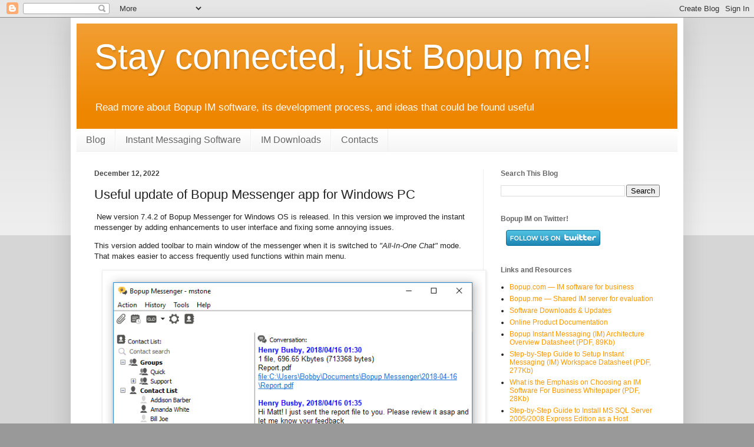

--- FILE ---
content_type: text/html; charset=UTF-8
request_url: https://blog.bopup.com/2022/12/useful-update-of-bopup-messenger-app.html
body_size: 22206
content:
<!DOCTYPE html>
<html class='v2' dir='ltr' lang='en'>
<head>
<link href='https://www.blogger.com/static/v1/widgets/335934321-css_bundle_v2.css' rel='stylesheet' type='text/css'/>
<meta content='width=1100' name='viewport'/>
<meta content='text/html; charset=UTF-8' http-equiv='Content-Type'/>
<meta content='blogger' name='generator'/>
<link href='https://blog.bopup.com/favicon.ico' rel='icon' type='image/x-icon'/>
<link href='https://blog.bopup.com/2022/12/useful-update-of-bopup-messenger-app.html' rel='canonical'/>
<link rel="alternate" type="application/atom+xml" title="Stay connected, just Bopup me! - Atom" href="https://blog.bopup.com/feeds/posts/default" />
<link rel="alternate" type="application/rss+xml" title="Stay connected, just Bopup me! - RSS" href="https://blog.bopup.com/feeds/posts/default?alt=rss" />
<link rel="service.post" type="application/atom+xml" title="Stay connected, just Bopup me! - Atom" href="https://www.blogger.com/feeds/2198645765217550057/posts/default" />

<link rel="alternate" type="application/atom+xml" title="Stay connected, just Bopup me! - Atom" href="https://blog.bopup.com/feeds/4635447464665852713/comments/default" />
<!--Can't find substitution for tag [blog.ieCssRetrofitLinks]-->
<link href='https://www.bopup.com/images/messenger/interface_chat.png' rel='image_src'/>
<meta content='https://blog.bopup.com/2022/12/useful-update-of-bopup-messenger-app.html' property='og:url'/>
<meta content='Useful update of Bopup Messenger app for Windows PC' property='og:title'/>
<meta content='Bopup IM software news, updates and info about new version releases of instant messaging software for business use for office and corporate networks.' property='og:description'/>
<meta content='https://lh3.googleusercontent.com/blogger_img_proxy/AEn0k_tQY6JizXv2Lo8rQkoWXkJL-coWBz8yflDwY3OioKbJ5TW07ZmhdY7gbDZjVAn6bRuVMF4efdVCXdAVmGKy3Ylf2yv5zZSaug14HkOYjqwfcjA9EVcTLMJFGg-sBQ=w1200-h630-p-k-no-nu' property='og:image'/>
<title>Stay connected, just Bopup me!: Useful update of Bopup Messenger app for Windows PC</title>
<style id='page-skin-1' type='text/css'><!--
/*
-----------------------------------------------
Blogger Template Style
Name:     Simple
Designer: Blogger
URL:      www.blogger.com
----------------------------------------------- */
/* Content
----------------------------------------------- */
body {
font: normal normal 12px Arial, Tahoma, Helvetica, FreeSans, sans-serif;
color: #222222;
background: #999999 none repeat scroll top left;
padding: 0 40px 40px 40px;
}
html body .region-inner {
min-width: 0;
max-width: 100%;
width: auto;
}
h2 {
font-size: 22px;
}
a:link {
text-decoration:none;
color: #ff9900;
}
a:visited {
text-decoration:none;
color: #ee8600;
}
a:hover {
text-decoration:underline;
color: #cc6511;
}
.body-fauxcolumn-outer .fauxcolumn-inner {
background: transparent url(https://resources.blogblog.com/blogblog/data/1kt/simple/body_gradient_tile_light.png) repeat scroll top left;
_background-image: none;
}
.body-fauxcolumn-outer .cap-top {
position: absolute;
z-index: 1;
height: 400px;
width: 100%;
}
.body-fauxcolumn-outer .cap-top .cap-left {
width: 100%;
background: transparent url(https://resources.blogblog.com/blogblog/data/1kt/simple/gradients_light.png) repeat-x scroll top left;
_background-image: none;
}
.content-outer {
-moz-box-shadow: 0 0 40px rgba(0, 0, 0, .15);
-webkit-box-shadow: 0 0 5px rgba(0, 0, 0, .15);
-goog-ms-box-shadow: 0 0 10px #333333;
box-shadow: 0 0 40px rgba(0, 0, 0, .15);
margin-bottom: 1px;
}
.content-inner {
padding: 10px 10px;
}
.content-inner {
background-color: #ffffff;
}
/* Header
----------------------------------------------- */
.header-outer {
background: #ee8600 url(https://resources.blogblog.com/blogblog/data/1kt/simple/gradients_light.png) repeat-x scroll 0 -400px;
_background-image: none;
}
.Header h1 {
font: normal normal 60px Arial, Tahoma, Helvetica, FreeSans, sans-serif;
color: #ffffff;
text-shadow: 1px 2px 3px rgba(0, 0, 0, .2);
}
.Header h1 a {
color: #ffffff;
}
.Header .description {
font-size: 140%;
color: #ffffff;
}
.header-inner .Header .titlewrapper {
padding: 22px 30px;
}
.header-inner .Header .descriptionwrapper {
padding: 0 30px;
}
/* Tabs
----------------------------------------------- */
.tabs-inner .section:first-child {
border-top: 0 solid #eeeeee;
}
.tabs-inner .section:first-child ul {
margin-top: -0;
border-top: 0 solid #eeeeee;
border-left: 0 solid #eeeeee;
border-right: 0 solid #eeeeee;
}
.tabs-inner .widget ul {
background: #f5f5f5 url(https://resources.blogblog.com/blogblog/data/1kt/simple/gradients_light.png) repeat-x scroll 0 -800px;
_background-image: none;
border-bottom: 1px solid #eeeeee;
margin-top: 0;
margin-left: -30px;
margin-right: -30px;
}
.tabs-inner .widget li a {
display: inline-block;
padding: .6em 1em;
font: normal normal 16px Arial, Tahoma, Helvetica, FreeSans, sans-serif;
color: #666666;
border-left: 1px solid #ffffff;
border-right: 1px solid #eeeeee;
}
.tabs-inner .widget li:first-child a {
border-left: none;
}
.tabs-inner .widget li.selected a, .tabs-inner .widget li a:hover {
color: #000000;
background-color: #eeeeee;
text-decoration: none;
}
/* Columns
----------------------------------------------- */
.main-outer {
border-top: 0 solid #eeeeee;
}
.fauxcolumn-left-outer .fauxcolumn-inner {
border-right: 1px solid #eeeeee;
}
.fauxcolumn-right-outer .fauxcolumn-inner {
border-left: 1px solid #eeeeee;
}
/* Headings
----------------------------------------------- */
div.widget > h2,
div.widget h2.title {
margin: 0 0 1em 0;
font: normal bold 12px Arial, Tahoma, Helvetica, FreeSans, sans-serif;
color: #666666;
}
/* Widgets
----------------------------------------------- */
.widget .zippy {
color: #999999;
text-shadow: 2px 2px 1px rgba(0, 0, 0, .1);
}
.widget .popular-posts ul {
list-style: none;
}
/* Posts
----------------------------------------------- */
h2.date-header {
font: normal bold 12px Arial, Tahoma, Helvetica, FreeSans, sans-serif;
}
.date-header span {
background-color: rgba(0, 0, 0, 0);
color: #444444;
padding: inherit;
letter-spacing: inherit;
margin: inherit;
}
.main-inner {
padding-top: 30px;
padding-bottom: 30px;
}
.main-inner .column-center-inner {
padding: 0 15px;
}
.main-inner .column-center-inner .section {
margin: 0 15px;
}
.post {
margin: 0 0 25px 0;
}
h3.post-title, .comments h4 {
font: normal normal 22px Arial, Tahoma, Helvetica, FreeSans, sans-serif;
margin: .75em 0 0;
}
.post-body {
font-size: 110%;
line-height: 1.4;
position: relative;
}
.post-body img, .post-body .tr-caption-container, .Profile img, .Image img,
.BlogList .item-thumbnail img {
padding: 2px;
background: #ffffff;
border: 1px solid #eeeeee;
-moz-box-shadow: 1px 1px 5px rgba(0, 0, 0, .1);
-webkit-box-shadow: 1px 1px 5px rgba(0, 0, 0, .1);
box-shadow: 1px 1px 5px rgba(0, 0, 0, .1);
}
.post-body img, .post-body .tr-caption-container {
padding: 5px;
}
.post-body .tr-caption-container {
color: #222222;
}
.post-body .tr-caption-container img {
padding: 0;
background: transparent;
border: none;
-moz-box-shadow: 0 0 0 rgba(0, 0, 0, .1);
-webkit-box-shadow: 0 0 0 rgba(0, 0, 0, .1);
box-shadow: 0 0 0 rgba(0, 0, 0, .1);
}
.post-header {
margin: 0 0 1.5em;
line-height: 1.6;
font-size: 90%;
}
.post-footer {
margin: 20px -2px 0;
padding: 5px 10px;
color: #666666;
background-color: #f9f9f9;
border-bottom: 1px solid #eeeeee;
line-height: 1.6;
font-size: 90%;
}
#comments .comment-author {
padding-top: 1.5em;
border-top: 1px solid #eeeeee;
background-position: 0 1.5em;
}
#comments .comment-author:first-child {
padding-top: 0;
border-top: none;
}
.avatar-image-container {
margin: .2em 0 0;
}
#comments .avatar-image-container img {
border: 1px solid #eeeeee;
}
/* Comments
----------------------------------------------- */
.comments .comments-content .icon.blog-author {
background-repeat: no-repeat;
background-image: url([data-uri]);
}
.comments .comments-content .loadmore a {
border-top: 1px solid #999999;
border-bottom: 1px solid #999999;
}
.comments .comment-thread.inline-thread {
background-color: #f9f9f9;
}
.comments .continue {
border-top: 2px solid #999999;
}
/* Accents
---------------------------------------------- */
.section-columns td.columns-cell {
border-left: 1px solid #eeeeee;
}
.blog-pager {
background: transparent none no-repeat scroll top center;
}
.blog-pager-older-link, .home-link,
.blog-pager-newer-link {
background-color: #ffffff;
padding: 5px;
}
.footer-outer {
border-top: 0 dashed #bbbbbb;
}
/* Mobile
----------------------------------------------- */
body.mobile  {
background-size: auto;
}
.mobile .body-fauxcolumn-outer {
background: transparent none repeat scroll top left;
}
.mobile .body-fauxcolumn-outer .cap-top {
background-size: 100% auto;
}
.mobile .content-outer {
-webkit-box-shadow: 0 0 3px rgba(0, 0, 0, .15);
box-shadow: 0 0 3px rgba(0, 0, 0, .15);
}
.mobile .tabs-inner .widget ul {
margin-left: 0;
margin-right: 0;
}
.mobile .post {
margin: 0;
}
.mobile .main-inner .column-center-inner .section {
margin: 0;
}
.mobile .date-header span {
padding: 0.1em 10px;
margin: 0 -10px;
}
.mobile h3.post-title {
margin: 0;
}
.mobile .blog-pager {
background: transparent none no-repeat scroll top center;
}
.mobile .footer-outer {
border-top: none;
}
.mobile .main-inner, .mobile .footer-inner {
background-color: #ffffff;
}
.mobile-index-contents {
color: #222222;
}
.mobile-link-button {
background-color: #ff9900;
}
.mobile-link-button a:link, .mobile-link-button a:visited {
color: #ffffff;
}
.mobile .tabs-inner .section:first-child {
border-top: none;
}
.mobile .tabs-inner .PageList .widget-content {
background-color: #eeeeee;
color: #000000;
border-top: 1px solid #eeeeee;
border-bottom: 1px solid #eeeeee;
}
.mobile .tabs-inner .PageList .widget-content .pagelist-arrow {
border-left: 1px solid #eeeeee;
}

--></style>
<style id='template-skin-1' type='text/css'><!--
body {
min-width: 1040px;
}
.content-outer, .content-fauxcolumn-outer, .region-inner {
min-width: 1040px;
max-width: 1040px;
_width: 1040px;
}
.main-inner .columns {
padding-left: 0px;
padding-right: 330px;
}
.main-inner .fauxcolumn-center-outer {
left: 0px;
right: 330px;
/* IE6 does not respect left and right together */
_width: expression(this.parentNode.offsetWidth -
parseInt("0px") -
parseInt("330px") + 'px');
}
.main-inner .fauxcolumn-left-outer {
width: 0px;
}
.main-inner .fauxcolumn-right-outer {
width: 330px;
}
.main-inner .column-left-outer {
width: 0px;
right: 100%;
margin-left: -0px;
}
.main-inner .column-right-outer {
width: 330px;
margin-right: -330px;
}
#layout {
min-width: 0;
}
#layout .content-outer {
min-width: 0;
width: 800px;
}
#layout .region-inner {
min-width: 0;
width: auto;
}
body#layout div.add_widget {
padding: 8px;
}
body#layout div.add_widget a {
margin-left: 32px;
}
--></style>
<script type='text/javascript'>
        (function(i,s,o,g,r,a,m){i['GoogleAnalyticsObject']=r;i[r]=i[r]||function(){
        (i[r].q=i[r].q||[]).push(arguments)},i[r].l=1*new Date();a=s.createElement(o),
        m=s.getElementsByTagName(o)[0];a.async=1;a.src=g;m.parentNode.insertBefore(a,m)
        })(window,document,'script','https://www.google-analytics.com/analytics.js','ga');
        ga('create', 'UA-701449-3', 'auto', 'blogger');
        ga('blogger.send', 'pageview');
      </script>
<link href='https://www.blogger.com/dyn-css/authorization.css?targetBlogID=2198645765217550057&amp;zx=ddd955a6-8237-4802-96fe-064d304252dc' media='none' onload='if(media!=&#39;all&#39;)media=&#39;all&#39;' rel='stylesheet'/><noscript><link href='https://www.blogger.com/dyn-css/authorization.css?targetBlogID=2198645765217550057&amp;zx=ddd955a6-8237-4802-96fe-064d304252dc' rel='stylesheet'/></noscript>
<meta name='google-adsense-platform-account' content='ca-host-pub-1556223355139109'/>
<meta name='google-adsense-platform-domain' content='blogspot.com'/>

</head>
<body class='loading variant-bold'>
<div class='navbar section' id='navbar' name='Navbar'><div class='widget Navbar' data-version='1' id='Navbar1'><script type="text/javascript">
    function setAttributeOnload(object, attribute, val) {
      if(window.addEventListener) {
        window.addEventListener('load',
          function(){ object[attribute] = val; }, false);
      } else {
        window.attachEvent('onload', function(){ object[attribute] = val; });
      }
    }
  </script>
<div id="navbar-iframe-container"></div>
<script type="text/javascript" src="https://apis.google.com/js/platform.js"></script>
<script type="text/javascript">
      gapi.load("gapi.iframes:gapi.iframes.style.bubble", function() {
        if (gapi.iframes && gapi.iframes.getContext) {
          gapi.iframes.getContext().openChild({
              url: 'https://www.blogger.com/navbar/2198645765217550057?po\x3d4635447464665852713\x26origin\x3dhttps://blog.bopup.com',
              where: document.getElementById("navbar-iframe-container"),
              id: "navbar-iframe"
          });
        }
      });
    </script><script type="text/javascript">
(function() {
var script = document.createElement('script');
script.type = 'text/javascript';
script.src = '//pagead2.googlesyndication.com/pagead/js/google_top_exp.js';
var head = document.getElementsByTagName('head')[0];
if (head) {
head.appendChild(script);
}})();
</script>
</div></div>
<div class='body-fauxcolumns'>
<div class='fauxcolumn-outer body-fauxcolumn-outer'>
<div class='cap-top'>
<div class='cap-left'></div>
<div class='cap-right'></div>
</div>
<div class='fauxborder-left'>
<div class='fauxborder-right'></div>
<div class='fauxcolumn-inner'>
</div>
</div>
<div class='cap-bottom'>
<div class='cap-left'></div>
<div class='cap-right'></div>
</div>
</div>
</div>
<div class='content'>
<div class='content-fauxcolumns'>
<div class='fauxcolumn-outer content-fauxcolumn-outer'>
<div class='cap-top'>
<div class='cap-left'></div>
<div class='cap-right'></div>
</div>
<div class='fauxborder-left'>
<div class='fauxborder-right'></div>
<div class='fauxcolumn-inner'>
</div>
</div>
<div class='cap-bottom'>
<div class='cap-left'></div>
<div class='cap-right'></div>
</div>
</div>
</div>
<div class='content-outer'>
<div class='content-cap-top cap-top'>
<div class='cap-left'></div>
<div class='cap-right'></div>
</div>
<div class='fauxborder-left content-fauxborder-left'>
<div class='fauxborder-right content-fauxborder-right'></div>
<div class='content-inner'>
<header>
<div class='header-outer'>
<div class='header-cap-top cap-top'>
<div class='cap-left'></div>
<div class='cap-right'></div>
</div>
<div class='fauxborder-left header-fauxborder-left'>
<div class='fauxborder-right header-fauxborder-right'></div>
<div class='region-inner header-inner'>
<div class='header section' id='header' name='Header'><div class='widget Header' data-version='1' id='Header1'>
<div id='header-inner'>
<div class='titlewrapper'>
<h1 class='title'>
<a href='https://blog.bopup.com/'>
Stay connected, just Bopup me!
</a>
</h1>
</div>
<div class='descriptionwrapper'>
<p class='description'><span>Read more about Bopup IM software, its development process, and ideas that could be found useful</span></p>
</div>
</div>
</div></div>
</div>
</div>
<div class='header-cap-bottom cap-bottom'>
<div class='cap-left'></div>
<div class='cap-right'></div>
</div>
</div>
</header>
<div class='tabs-outer'>
<div class='tabs-cap-top cap-top'>
<div class='cap-left'></div>
<div class='cap-right'></div>
</div>
<div class='fauxborder-left tabs-fauxborder-left'>
<div class='fauxborder-right tabs-fauxborder-right'></div>
<div class='region-inner tabs-inner'>
<div class='tabs section' id='crosscol' name='Cross-Column'><div class='widget PageList' data-version='1' id='PageList1'>
<div class='widget-content'>
<ul>
<li>
<a href='https://blog.bopup.com/'>Blog</a>
</li>
<li>
<a href='https://blog.bopup.com/p/instant-messaging-software.html'>Instant Messaging Software</a>
</li>
<li>
<a href='https://blog.bopup.com/p/im-downloads.html'>IM Downloads</a>
</li>
<li>
<a href='https://blog.bopup.com/p/contacts.html'>Contacts</a>
</li>
</ul>
<div class='clear'></div>
</div>
</div></div>
<div class='tabs no-items section' id='crosscol-overflow' name='Cross-Column 2'></div>
</div>
</div>
<div class='tabs-cap-bottom cap-bottom'>
<div class='cap-left'></div>
<div class='cap-right'></div>
</div>
</div>
<div class='main-outer'>
<div class='main-cap-top cap-top'>
<div class='cap-left'></div>
<div class='cap-right'></div>
</div>
<div class='fauxborder-left main-fauxborder-left'>
<div class='fauxborder-right main-fauxborder-right'></div>
<div class='region-inner main-inner'>
<div class='columns fauxcolumns'>
<div class='fauxcolumn-outer fauxcolumn-center-outer'>
<div class='cap-top'>
<div class='cap-left'></div>
<div class='cap-right'></div>
</div>
<div class='fauxborder-left'>
<div class='fauxborder-right'></div>
<div class='fauxcolumn-inner'>
</div>
</div>
<div class='cap-bottom'>
<div class='cap-left'></div>
<div class='cap-right'></div>
</div>
</div>
<div class='fauxcolumn-outer fauxcolumn-left-outer'>
<div class='cap-top'>
<div class='cap-left'></div>
<div class='cap-right'></div>
</div>
<div class='fauxborder-left'>
<div class='fauxborder-right'></div>
<div class='fauxcolumn-inner'>
</div>
</div>
<div class='cap-bottom'>
<div class='cap-left'></div>
<div class='cap-right'></div>
</div>
</div>
<div class='fauxcolumn-outer fauxcolumn-right-outer'>
<div class='cap-top'>
<div class='cap-left'></div>
<div class='cap-right'></div>
</div>
<div class='fauxborder-left'>
<div class='fauxborder-right'></div>
<div class='fauxcolumn-inner'>
</div>
</div>
<div class='cap-bottom'>
<div class='cap-left'></div>
<div class='cap-right'></div>
</div>
</div>
<!-- corrects IE6 width calculation -->
<div class='columns-inner'>
<div class='column-center-outer'>
<div class='column-center-inner'>
<div class='main section' id='main' name='Main'><div class='widget Blog' data-version='1' id='Blog1'>
<div class='blog-posts hfeed'>

          <div class="date-outer">
        
<h2 class='date-header'><span>December 12, 2022</span></h2>

          <div class="date-posts">
        
<div class='post-outer'>
<div class='post hentry uncustomized-post-template' itemprop='blogPost' itemscope='itemscope' itemtype='http://schema.org/BlogPosting'>
<meta content='https://www.bopup.com/images/messenger/interface_chat.png' itemprop='image_url'/>
<meta content='2198645765217550057' itemprop='blogId'/>
<meta content='4635447464665852713' itemprop='postId'/>
<a name='4635447464665852713'></a>
<h3 class='post-title entry-title' itemprop='name'>
Useful update of Bopup Messenger app for Windows PC
</h3>
<div class='post-header'>
<div class='post-header-line-1'></div>
</div>
<div class='post-body entry-content' id='post-body-4635447464665852713' itemprop='description articleBody'>
<p>&nbsp;New version 7.4.2 of Bopup Messenger for Windows OS is released. In this version we improved the instant messenger by adding enhancements to user interface and fixing some annoying issues.</p><p>This version added toolbar to main window of the messenger when it is switched to <i>"All-In-One Chat" </i>mode. That makes easier to access frequently used functions within main menu.</p><div class="separator" style="clear: both; text-align: center;"><a href="https://www.bopup.com/images/messenger/interface_chat.png" imageanchor="1" style="margin-left: 1em; margin-right: 1em;"><img border="0" data-original-height="579" data-original-width="681" height="544" src="https://www.bopup.com/images/messenger/interface_chat.png" width="640" /></a></div><div><br /></div>The new release of the application also fixes issue with automated reconnect to the communication server after previous loose of the connection or coming from sleep mode in Windows.<div><br /></div><div>Another fix is related to window popup from system tray area. It is funny but the messenger did not want to restore it;s main window if the About dialog was opened before.</div><div><br /></div><div><span style="font-size: large;"><a href="https://www.bopup.com/downloads/" target="_blank">Download Bopup Messenger version 7.4.2 and Bopup Observer version 6.1.3 &#8212; Instant messengers for office and corporate use<br /></a></span><p><br /></p></div>
<div style='clear: both;'></div>
</div>
<div class='post-footer'>
<div class='post-footer-line post-footer-line-1'>
<span class='post-author vcard'>
</span>
<span class='post-timestamp'>
</span>
<span class='post-comment-link'>
</span>
<span class='post-icons'>
<span class='item-control blog-admin pid-634464427'>
<a href='https://www.blogger.com/post-edit.g?blogID=2198645765217550057&postID=4635447464665852713&from=pencil' title='Edit Post'>
<img alt='' class='icon-action' height='18' src='https://resources.blogblog.com/img/icon18_edit_allbkg.gif' width='18'/>
</a>
</span>
</span>
<div class='post-share-buttons goog-inline-block'>
<a class='goog-inline-block share-button sb-email' href='https://www.blogger.com/share-post.g?blogID=2198645765217550057&postID=4635447464665852713&target=email' target='_blank' title='Email This'><span class='share-button-link-text'>Email This</span></a><a class='goog-inline-block share-button sb-blog' href='https://www.blogger.com/share-post.g?blogID=2198645765217550057&postID=4635447464665852713&target=blog' onclick='window.open(this.href, "_blank", "height=270,width=475"); return false;' target='_blank' title='BlogThis!'><span class='share-button-link-text'>BlogThis!</span></a><a class='goog-inline-block share-button sb-twitter' href='https://www.blogger.com/share-post.g?blogID=2198645765217550057&postID=4635447464665852713&target=twitter' target='_blank' title='Share to X'><span class='share-button-link-text'>Share to X</span></a><a class='goog-inline-block share-button sb-facebook' href='https://www.blogger.com/share-post.g?blogID=2198645765217550057&postID=4635447464665852713&target=facebook' onclick='window.open(this.href, "_blank", "height=430,width=640"); return false;' target='_blank' title='Share to Facebook'><span class='share-button-link-text'>Share to Facebook</span></a><a class='goog-inline-block share-button sb-pinterest' href='https://www.blogger.com/share-post.g?blogID=2198645765217550057&postID=4635447464665852713&target=pinterest' target='_blank' title='Share to Pinterest'><span class='share-button-link-text'>Share to Pinterest</span></a>
</div>
</div>
<div class='post-footer-line post-footer-line-2'>
<span class='post-labels'>
Tags:
<a href='https://blog.bopup.com/search/label/all-in-one%20chat' rel='tag'>all-in-one chat</a>,
<a href='https://blog.bopup.com/search/label/automated%20reconnect' rel='tag'>automated reconnect</a>,
<a href='https://blog.bopup.com/search/label/chat%20window' rel='tag'>chat window</a>,
<a href='https://blog.bopup.com/search/label/instant%20messenger' rel='tag'>instant messenger</a>,
<a href='https://blog.bopup.com/search/label/minor%20fixes' rel='tag'>minor fixes</a>,
<a href='https://blog.bopup.com/search/label/minor%20update' rel='tag'>minor update</a>,
<a href='https://blog.bopup.com/search/label/new%20version' rel='tag'>new version</a>,
<a href='https://blog.bopup.com/search/label/system%20tray' rel='tag'>system tray</a>,
<a href='https://blog.bopup.com/search/label/toolbar' rel='tag'>toolbar</a>,
<a href='https://blog.bopup.com/search/label/useful%20update' rel='tag'>useful update</a>
</span>
</div>
<div class='post-footer-line post-footer-line-3'>
<span class='post-location'>
</span>
</div>
</div>
</div>
<div class='comments' id='comments'>
<a name='comments'></a>
<h4>No comments:</h4>
<div id='Blog1_comments-block-wrapper'>
<dl class='avatar-comment-indent' id='comments-block'>
</dl>
</div>
<p class='comment-footer'>
<div class='comment-form'>
<a name='comment-form'></a>
<h4 id='comment-post-message'>Post a Comment</h4>
<p>
</p>
<a href='https://www.blogger.com/comment/frame/2198645765217550057?po=4635447464665852713&hl=en&saa=85391&origin=https://blog.bopup.com' id='comment-editor-src'></a>
<iframe allowtransparency='true' class='blogger-iframe-colorize blogger-comment-from-post' frameborder='0' height='410px' id='comment-editor' name='comment-editor' src='' width='100%'></iframe>
<script src='https://www.blogger.com/static/v1/jsbin/1345082660-comment_from_post_iframe.js' type='text/javascript'></script>
<script type='text/javascript'>
      BLOG_CMT_createIframe('https://www.blogger.com/rpc_relay.html');
    </script>
</div>
</p>
</div>
</div>

        </div></div>
      
</div>
<div class='blog-pager' id='blog-pager'>
<span id='blog-pager-newer-link'>
<a class='blog-pager-newer-link' href='https://blog.bopup.com/2023/02/new-server-setup-package-with-built-in.html' id='Blog1_blog-pager-newer-link' title='Newer Post'>Newer Post</a>
</span>
<span id='blog-pager-older-link'>
<a class='blog-pager-older-link' href='https://blog.bopup.com/2022/12/bopup-communication-server-added.html' id='Blog1_blog-pager-older-link' title='Older Post'>Older Post</a>
</span>
<a class='home-link' href='https://blog.bopup.com/'>Home</a>
</div>
<div class='clear'></div>
<div class='post-feeds'>
<div class='feed-links'>
Subscribe to:
<a class='feed-link' href='https://blog.bopup.com/feeds/4635447464665852713/comments/default' target='_blank' type='application/atom+xml'>Post Comments (Atom)</a>
</div>
</div>
</div></div>
</div>
</div>
<div class='column-left-outer'>
<div class='column-left-inner'>
<aside>
</aside>
</div>
</div>
<div class='column-right-outer'>
<div class='column-right-inner'>
<aside>
<div class='sidebar section' id='sidebar-right-1'><div class='widget BlogSearch' data-version='1' id='BlogSearch1'>
<h2 class='title'>Search This Blog</h2>
<div class='widget-content'>
<div id='BlogSearch1_form'>
<form action='https://blog.bopup.com/search' class='gsc-search-box' target='_top'>
<table cellpadding='0' cellspacing='0' class='gsc-search-box'>
<tbody>
<tr>
<td class='gsc-input'>
<input autocomplete='off' class='gsc-input' name='q' size='10' title='search' type='text' value=''/>
</td>
<td class='gsc-search-button'>
<input class='gsc-search-button' title='search' type='submit' value='Search'/>
</td>
</tr>
</tbody>
</table>
</form>
</div>
</div>
<div class='clear'></div>
</div><div class='widget HTML' data-version='1' id='HTML2'>
<h2 class='title'>Bopup IM on Twitter!</h2>
<div class='widget-content'>
&nbsp;&nbsp;&nbsp;<a href="https://twitter.com/Bopup_IM" title="Follow Bopup on Twitter" target="_blank" /><img src="https://lh3.googleusercontent.com/blogger_img_proxy/AEn0k_uxTW4YqcBbHSWwlWQNpDPYZrsRcBeJatfFcisdDrpbd9qvUSJslWwBLmlBZUobQ_LK2tF5kxqDk1EiPRiB6J6KfsTz9Gq0JdKcjB3VIKS5KZibjjysB6IiyA=s0-d"></a>
</div>
<div class='clear'></div>
</div><div class='widget LinkList' data-version='1' id='LinkList1'>
<h2>Links and Resources</h2>
<div class='widget-content'>
<ul>
<li><a href='https://www.bopup.com/'>Bopup.com &#8212; IM software for business</a></li>
<li><a href='http://www.bopup.me'>Bopup.me &#8212; Shared IM server for evaluation</a></li>
<li><a href='https://www.bopup.com/downloads/'>Software Downloads & Updates</a></li>
<li><a href='https://www.bopup.com/onlinehelp/'>Online Product Documentation</a></li>
<li><a href='https://www.bopup.com/docs/bopup_instant_messaging_datasheet.pdf'>Bopup Instant Messaging (IM) Architecture Overview Datasheet (PDF, 89Kb)</a></li>
<li><a href='https://www.bopup.com/docs/bopup_guide_to_setup_instant_messaging_datasheet.pdf'>Step-by-Step Guide to Setup Instant Messaging (IM) Workspace Datasheet (PDF, 277Kb)</a></li>
<li><a href='https://www.bopup.com/docs/what_emphasis_on_choosing_im_software_for_business_whitepaper.pdf'>What is the Emphasis on Choosing an IM Software For Business Whitepaper (PDF, 28Kb)</a></li>
<li><a href='https://www.bopup.com/support/install_sql_server_2005_2008_as_database_server.html'>Step-by-Step Guide to Install MS SQL Server 2005/2008 Express Edition as a Host Database Server for Bopup Communication Server</a></li>
<li><a href='https://www.bopup.com/support/sql_server_database_migration_guide.html'>Step-by-Step Guide to Migrate and Move Bopup Communication Server Database to a New Microsoft SQL Server</a></li>
</ul>
<div class='clear'></div>
</div>
</div><div class='widget BlogArchive' data-version='1' id='BlogArchive1'>
<h2>Blog Archive</h2>
<div class='widget-content'>
<div id='ArchiveList'>
<div id='BlogArchive1_ArchiveList'>
<ul class='hierarchy'>
<li class='archivedate collapsed'>
<a class='toggle' href='javascript:void(0)'>
<span class='zippy'>

        &#9658;&#160;
      
</span>
</a>
<a class='post-count-link' href='https://blog.bopup.com/2025/'>
2025
</a>
<span class='post-count' dir='ltr'>(1)</span>
<ul class='hierarchy'>
<li class='archivedate collapsed'>
<a class='toggle' href='javascript:void(0)'>
<span class='zippy'>

        &#9658;&#160;
      
</span>
</a>
<a class='post-count-link' href='https://blog.bopup.com/2025/04/'>
April
</a>
<span class='post-count' dir='ltr'>(1)</span>
</li>
</ul>
</li>
</ul>
<ul class='hierarchy'>
<li class='archivedate collapsed'>
<a class='toggle' href='javascript:void(0)'>
<span class='zippy'>

        &#9658;&#160;
      
</span>
</a>
<a class='post-count-link' href='https://blog.bopup.com/2024/'>
2024
</a>
<span class='post-count' dir='ltr'>(1)</span>
<ul class='hierarchy'>
<li class='archivedate collapsed'>
<a class='toggle' href='javascript:void(0)'>
<span class='zippy'>

        &#9658;&#160;
      
</span>
</a>
<a class='post-count-link' href='https://blog.bopup.com/2024/01/'>
January
</a>
<span class='post-count' dir='ltr'>(1)</span>
</li>
</ul>
</li>
</ul>
<ul class='hierarchy'>
<li class='archivedate collapsed'>
<a class='toggle' href='javascript:void(0)'>
<span class='zippy'>

        &#9658;&#160;
      
</span>
</a>
<a class='post-count-link' href='https://blog.bopup.com/2023/'>
2023
</a>
<span class='post-count' dir='ltr'>(6)</span>
<ul class='hierarchy'>
<li class='archivedate collapsed'>
<a class='toggle' href='javascript:void(0)'>
<span class='zippy'>

        &#9658;&#160;
      
</span>
</a>
<a class='post-count-link' href='https://blog.bopup.com/2023/06/'>
June
</a>
<span class='post-count' dir='ltr'>(1)</span>
</li>
</ul>
<ul class='hierarchy'>
<li class='archivedate collapsed'>
<a class='toggle' href='javascript:void(0)'>
<span class='zippy'>

        &#9658;&#160;
      
</span>
</a>
<a class='post-count-link' href='https://blog.bopup.com/2023/05/'>
May
</a>
<span class='post-count' dir='ltr'>(1)</span>
</li>
</ul>
<ul class='hierarchy'>
<li class='archivedate collapsed'>
<a class='toggle' href='javascript:void(0)'>
<span class='zippy'>

        &#9658;&#160;
      
</span>
</a>
<a class='post-count-link' href='https://blog.bopup.com/2023/04/'>
April
</a>
<span class='post-count' dir='ltr'>(1)</span>
</li>
</ul>
<ul class='hierarchy'>
<li class='archivedate collapsed'>
<a class='toggle' href='javascript:void(0)'>
<span class='zippy'>

        &#9658;&#160;
      
</span>
</a>
<a class='post-count-link' href='https://blog.bopup.com/2023/03/'>
March
</a>
<span class='post-count' dir='ltr'>(2)</span>
</li>
</ul>
<ul class='hierarchy'>
<li class='archivedate collapsed'>
<a class='toggle' href='javascript:void(0)'>
<span class='zippy'>

        &#9658;&#160;
      
</span>
</a>
<a class='post-count-link' href='https://blog.bopup.com/2023/02/'>
February
</a>
<span class='post-count' dir='ltr'>(1)</span>
</li>
</ul>
</li>
</ul>
<ul class='hierarchy'>
<li class='archivedate expanded'>
<a class='toggle' href='javascript:void(0)'>
<span class='zippy toggle-open'>

        &#9660;&#160;
      
</span>
</a>
<a class='post-count-link' href='https://blog.bopup.com/2022/'>
2022
</a>
<span class='post-count' dir='ltr'>(10)</span>
<ul class='hierarchy'>
<li class='archivedate expanded'>
<a class='toggle' href='javascript:void(0)'>
<span class='zippy toggle-open'>

        &#9660;&#160;
      
</span>
</a>
<a class='post-count-link' href='https://blog.bopup.com/2022/12/'>
December
</a>
<span class='post-count' dir='ltr'>(2)</span>
<ul class='posts'>
<li><a href='https://blog.bopup.com/2022/12/useful-update-of-bopup-messenger-app.html'>Useful update of Bopup Messenger app for Windows PC</a></li>
<li><a href='https://blog.bopup.com/2022/12/bopup-communication-server-added.html'>Bopup Communication Server added support of instan...</a></li>
</ul>
</li>
</ul>
<ul class='hierarchy'>
<li class='archivedate collapsed'>
<a class='toggle' href='javascript:void(0)'>
<span class='zippy'>

        &#9658;&#160;
      
</span>
</a>
<a class='post-count-link' href='https://blog.bopup.com/2022/11/'>
November
</a>
<span class='post-count' dir='ltr'>(3)</span>
</li>
</ul>
<ul class='hierarchy'>
<li class='archivedate collapsed'>
<a class='toggle' href='javascript:void(0)'>
<span class='zippy'>

        &#9658;&#160;
      
</span>
</a>
<a class='post-count-link' href='https://blog.bopup.com/2022/06/'>
June
</a>
<span class='post-count' dir='ltr'>(1)</span>
</li>
</ul>
<ul class='hierarchy'>
<li class='archivedate collapsed'>
<a class='toggle' href='javascript:void(0)'>
<span class='zippy'>

        &#9658;&#160;
      
</span>
</a>
<a class='post-count-link' href='https://blog.bopup.com/2022/04/'>
April
</a>
<span class='post-count' dir='ltr'>(1)</span>
</li>
</ul>
<ul class='hierarchy'>
<li class='archivedate collapsed'>
<a class='toggle' href='javascript:void(0)'>
<span class='zippy'>

        &#9658;&#160;
      
</span>
</a>
<a class='post-count-link' href='https://blog.bopup.com/2022/02/'>
February
</a>
<span class='post-count' dir='ltr'>(2)</span>
</li>
</ul>
<ul class='hierarchy'>
<li class='archivedate collapsed'>
<a class='toggle' href='javascript:void(0)'>
<span class='zippy'>

        &#9658;&#160;
      
</span>
</a>
<a class='post-count-link' href='https://blog.bopup.com/2022/01/'>
January
</a>
<span class='post-count' dir='ltr'>(1)</span>
</li>
</ul>
</li>
</ul>
<ul class='hierarchy'>
<li class='archivedate collapsed'>
<a class='toggle' href='javascript:void(0)'>
<span class='zippy'>

        &#9658;&#160;
      
</span>
</a>
<a class='post-count-link' href='https://blog.bopup.com/2021/'>
2021
</a>
<span class='post-count' dir='ltr'>(11)</span>
<ul class='hierarchy'>
<li class='archivedate collapsed'>
<a class='toggle' href='javascript:void(0)'>
<span class='zippy'>

        &#9658;&#160;
      
</span>
</a>
<a class='post-count-link' href='https://blog.bopup.com/2021/11/'>
November
</a>
<span class='post-count' dir='ltr'>(1)</span>
</li>
</ul>
<ul class='hierarchy'>
<li class='archivedate collapsed'>
<a class='toggle' href='javascript:void(0)'>
<span class='zippy'>

        &#9658;&#160;
      
</span>
</a>
<a class='post-count-link' href='https://blog.bopup.com/2021/08/'>
August
</a>
<span class='post-count' dir='ltr'>(2)</span>
</li>
</ul>
<ul class='hierarchy'>
<li class='archivedate collapsed'>
<a class='toggle' href='javascript:void(0)'>
<span class='zippy'>

        &#9658;&#160;
      
</span>
</a>
<a class='post-count-link' href='https://blog.bopup.com/2021/07/'>
July
</a>
<span class='post-count' dir='ltr'>(3)</span>
</li>
</ul>
<ul class='hierarchy'>
<li class='archivedate collapsed'>
<a class='toggle' href='javascript:void(0)'>
<span class='zippy'>

        &#9658;&#160;
      
</span>
</a>
<a class='post-count-link' href='https://blog.bopup.com/2021/05/'>
May
</a>
<span class='post-count' dir='ltr'>(1)</span>
</li>
</ul>
<ul class='hierarchy'>
<li class='archivedate collapsed'>
<a class='toggle' href='javascript:void(0)'>
<span class='zippy'>

        &#9658;&#160;
      
</span>
</a>
<a class='post-count-link' href='https://blog.bopup.com/2021/03/'>
March
</a>
<span class='post-count' dir='ltr'>(4)</span>
</li>
</ul>
</li>
</ul>
<ul class='hierarchy'>
<li class='archivedate collapsed'>
<a class='toggle' href='javascript:void(0)'>
<span class='zippy'>

        &#9658;&#160;
      
</span>
</a>
<a class='post-count-link' href='https://blog.bopup.com/2020/'>
2020
</a>
<span class='post-count' dir='ltr'>(19)</span>
<ul class='hierarchy'>
<li class='archivedate collapsed'>
<a class='toggle' href='javascript:void(0)'>
<span class='zippy'>

        &#9658;&#160;
      
</span>
</a>
<a class='post-count-link' href='https://blog.bopup.com/2020/09/'>
September
</a>
<span class='post-count' dir='ltr'>(1)</span>
</li>
</ul>
<ul class='hierarchy'>
<li class='archivedate collapsed'>
<a class='toggle' href='javascript:void(0)'>
<span class='zippy'>

        &#9658;&#160;
      
</span>
</a>
<a class='post-count-link' href='https://blog.bopup.com/2020/07/'>
July
</a>
<span class='post-count' dir='ltr'>(1)</span>
</li>
</ul>
<ul class='hierarchy'>
<li class='archivedate collapsed'>
<a class='toggle' href='javascript:void(0)'>
<span class='zippy'>

        &#9658;&#160;
      
</span>
</a>
<a class='post-count-link' href='https://blog.bopup.com/2020/06/'>
June
</a>
<span class='post-count' dir='ltr'>(1)</span>
</li>
</ul>
<ul class='hierarchy'>
<li class='archivedate collapsed'>
<a class='toggle' href='javascript:void(0)'>
<span class='zippy'>

        &#9658;&#160;
      
</span>
</a>
<a class='post-count-link' href='https://blog.bopup.com/2020/05/'>
May
</a>
<span class='post-count' dir='ltr'>(3)</span>
</li>
</ul>
<ul class='hierarchy'>
<li class='archivedate collapsed'>
<a class='toggle' href='javascript:void(0)'>
<span class='zippy'>

        &#9658;&#160;
      
</span>
</a>
<a class='post-count-link' href='https://blog.bopup.com/2020/04/'>
April
</a>
<span class='post-count' dir='ltr'>(4)</span>
</li>
</ul>
<ul class='hierarchy'>
<li class='archivedate collapsed'>
<a class='toggle' href='javascript:void(0)'>
<span class='zippy'>

        &#9658;&#160;
      
</span>
</a>
<a class='post-count-link' href='https://blog.bopup.com/2020/03/'>
March
</a>
<span class='post-count' dir='ltr'>(4)</span>
</li>
</ul>
<ul class='hierarchy'>
<li class='archivedate collapsed'>
<a class='toggle' href='javascript:void(0)'>
<span class='zippy'>

        &#9658;&#160;
      
</span>
</a>
<a class='post-count-link' href='https://blog.bopup.com/2020/02/'>
February
</a>
<span class='post-count' dir='ltr'>(3)</span>
</li>
</ul>
<ul class='hierarchy'>
<li class='archivedate collapsed'>
<a class='toggle' href='javascript:void(0)'>
<span class='zippy'>

        &#9658;&#160;
      
</span>
</a>
<a class='post-count-link' href='https://blog.bopup.com/2020/01/'>
January
</a>
<span class='post-count' dir='ltr'>(2)</span>
</li>
</ul>
</li>
</ul>
<ul class='hierarchy'>
<li class='archivedate collapsed'>
<a class='toggle' href='javascript:void(0)'>
<span class='zippy'>

        &#9658;&#160;
      
</span>
</a>
<a class='post-count-link' href='https://blog.bopup.com/2019/'>
2019
</a>
<span class='post-count' dir='ltr'>(27)</span>
<ul class='hierarchy'>
<li class='archivedate collapsed'>
<a class='toggle' href='javascript:void(0)'>
<span class='zippy'>

        &#9658;&#160;
      
</span>
</a>
<a class='post-count-link' href='https://blog.bopup.com/2019/12/'>
December
</a>
<span class='post-count' dir='ltr'>(3)</span>
</li>
</ul>
<ul class='hierarchy'>
<li class='archivedate collapsed'>
<a class='toggle' href='javascript:void(0)'>
<span class='zippy'>

        &#9658;&#160;
      
</span>
</a>
<a class='post-count-link' href='https://blog.bopup.com/2019/11/'>
November
</a>
<span class='post-count' dir='ltr'>(1)</span>
</li>
</ul>
<ul class='hierarchy'>
<li class='archivedate collapsed'>
<a class='toggle' href='javascript:void(0)'>
<span class='zippy'>

        &#9658;&#160;
      
</span>
</a>
<a class='post-count-link' href='https://blog.bopup.com/2019/10/'>
October
</a>
<span class='post-count' dir='ltr'>(4)</span>
</li>
</ul>
<ul class='hierarchy'>
<li class='archivedate collapsed'>
<a class='toggle' href='javascript:void(0)'>
<span class='zippy'>

        &#9658;&#160;
      
</span>
</a>
<a class='post-count-link' href='https://blog.bopup.com/2019/08/'>
August
</a>
<span class='post-count' dir='ltr'>(4)</span>
</li>
</ul>
<ul class='hierarchy'>
<li class='archivedate collapsed'>
<a class='toggle' href='javascript:void(0)'>
<span class='zippy'>

        &#9658;&#160;
      
</span>
</a>
<a class='post-count-link' href='https://blog.bopup.com/2019/07/'>
July
</a>
<span class='post-count' dir='ltr'>(1)</span>
</li>
</ul>
<ul class='hierarchy'>
<li class='archivedate collapsed'>
<a class='toggle' href='javascript:void(0)'>
<span class='zippy'>

        &#9658;&#160;
      
</span>
</a>
<a class='post-count-link' href='https://blog.bopup.com/2019/05/'>
May
</a>
<span class='post-count' dir='ltr'>(2)</span>
</li>
</ul>
<ul class='hierarchy'>
<li class='archivedate collapsed'>
<a class='toggle' href='javascript:void(0)'>
<span class='zippy'>

        &#9658;&#160;
      
</span>
</a>
<a class='post-count-link' href='https://blog.bopup.com/2019/04/'>
April
</a>
<span class='post-count' dir='ltr'>(1)</span>
</li>
</ul>
<ul class='hierarchy'>
<li class='archivedate collapsed'>
<a class='toggle' href='javascript:void(0)'>
<span class='zippy'>

        &#9658;&#160;
      
</span>
</a>
<a class='post-count-link' href='https://blog.bopup.com/2019/03/'>
March
</a>
<span class='post-count' dir='ltr'>(3)</span>
</li>
</ul>
<ul class='hierarchy'>
<li class='archivedate collapsed'>
<a class='toggle' href='javascript:void(0)'>
<span class='zippy'>

        &#9658;&#160;
      
</span>
</a>
<a class='post-count-link' href='https://blog.bopup.com/2019/02/'>
February
</a>
<span class='post-count' dir='ltr'>(3)</span>
</li>
</ul>
<ul class='hierarchy'>
<li class='archivedate collapsed'>
<a class='toggle' href='javascript:void(0)'>
<span class='zippy'>

        &#9658;&#160;
      
</span>
</a>
<a class='post-count-link' href='https://blog.bopup.com/2019/01/'>
January
</a>
<span class='post-count' dir='ltr'>(5)</span>
</li>
</ul>
</li>
</ul>
<ul class='hierarchy'>
<li class='archivedate collapsed'>
<a class='toggle' href='javascript:void(0)'>
<span class='zippy'>

        &#9658;&#160;
      
</span>
</a>
<a class='post-count-link' href='https://blog.bopup.com/2018/'>
2018
</a>
<span class='post-count' dir='ltr'>(34)</span>
<ul class='hierarchy'>
<li class='archivedate collapsed'>
<a class='toggle' href='javascript:void(0)'>
<span class='zippy'>

        &#9658;&#160;
      
</span>
</a>
<a class='post-count-link' href='https://blog.bopup.com/2018/12/'>
December
</a>
<span class='post-count' dir='ltr'>(1)</span>
</li>
</ul>
<ul class='hierarchy'>
<li class='archivedate collapsed'>
<a class='toggle' href='javascript:void(0)'>
<span class='zippy'>

        &#9658;&#160;
      
</span>
</a>
<a class='post-count-link' href='https://blog.bopup.com/2018/11/'>
November
</a>
<span class='post-count' dir='ltr'>(3)</span>
</li>
</ul>
<ul class='hierarchy'>
<li class='archivedate collapsed'>
<a class='toggle' href='javascript:void(0)'>
<span class='zippy'>

        &#9658;&#160;
      
</span>
</a>
<a class='post-count-link' href='https://blog.bopup.com/2018/09/'>
September
</a>
<span class='post-count' dir='ltr'>(1)</span>
</li>
</ul>
<ul class='hierarchy'>
<li class='archivedate collapsed'>
<a class='toggle' href='javascript:void(0)'>
<span class='zippy'>

        &#9658;&#160;
      
</span>
</a>
<a class='post-count-link' href='https://blog.bopup.com/2018/08/'>
August
</a>
<span class='post-count' dir='ltr'>(6)</span>
</li>
</ul>
<ul class='hierarchy'>
<li class='archivedate collapsed'>
<a class='toggle' href='javascript:void(0)'>
<span class='zippy'>

        &#9658;&#160;
      
</span>
</a>
<a class='post-count-link' href='https://blog.bopup.com/2018/07/'>
July
</a>
<span class='post-count' dir='ltr'>(1)</span>
</li>
</ul>
<ul class='hierarchy'>
<li class='archivedate collapsed'>
<a class='toggle' href='javascript:void(0)'>
<span class='zippy'>

        &#9658;&#160;
      
</span>
</a>
<a class='post-count-link' href='https://blog.bopup.com/2018/06/'>
June
</a>
<span class='post-count' dir='ltr'>(3)</span>
</li>
</ul>
<ul class='hierarchy'>
<li class='archivedate collapsed'>
<a class='toggle' href='javascript:void(0)'>
<span class='zippy'>

        &#9658;&#160;
      
</span>
</a>
<a class='post-count-link' href='https://blog.bopup.com/2018/05/'>
May
</a>
<span class='post-count' dir='ltr'>(3)</span>
</li>
</ul>
<ul class='hierarchy'>
<li class='archivedate collapsed'>
<a class='toggle' href='javascript:void(0)'>
<span class='zippy'>

        &#9658;&#160;
      
</span>
</a>
<a class='post-count-link' href='https://blog.bopup.com/2018/04/'>
April
</a>
<span class='post-count' dir='ltr'>(4)</span>
</li>
</ul>
<ul class='hierarchy'>
<li class='archivedate collapsed'>
<a class='toggle' href='javascript:void(0)'>
<span class='zippy'>

        &#9658;&#160;
      
</span>
</a>
<a class='post-count-link' href='https://blog.bopup.com/2018/03/'>
March
</a>
<span class='post-count' dir='ltr'>(3)</span>
</li>
</ul>
<ul class='hierarchy'>
<li class='archivedate collapsed'>
<a class='toggle' href='javascript:void(0)'>
<span class='zippy'>

        &#9658;&#160;
      
</span>
</a>
<a class='post-count-link' href='https://blog.bopup.com/2018/02/'>
February
</a>
<span class='post-count' dir='ltr'>(4)</span>
</li>
</ul>
<ul class='hierarchy'>
<li class='archivedate collapsed'>
<a class='toggle' href='javascript:void(0)'>
<span class='zippy'>

        &#9658;&#160;
      
</span>
</a>
<a class='post-count-link' href='https://blog.bopup.com/2018/01/'>
January
</a>
<span class='post-count' dir='ltr'>(5)</span>
</li>
</ul>
</li>
</ul>
<ul class='hierarchy'>
<li class='archivedate collapsed'>
<a class='toggle' href='javascript:void(0)'>
<span class='zippy'>

        &#9658;&#160;
      
</span>
</a>
<a class='post-count-link' href='https://blog.bopup.com/2017/'>
2017
</a>
<span class='post-count' dir='ltr'>(30)</span>
<ul class='hierarchy'>
<li class='archivedate collapsed'>
<a class='toggle' href='javascript:void(0)'>
<span class='zippy'>

        &#9658;&#160;
      
</span>
</a>
<a class='post-count-link' href='https://blog.bopup.com/2017/12/'>
December
</a>
<span class='post-count' dir='ltr'>(1)</span>
</li>
</ul>
<ul class='hierarchy'>
<li class='archivedate collapsed'>
<a class='toggle' href='javascript:void(0)'>
<span class='zippy'>

        &#9658;&#160;
      
</span>
</a>
<a class='post-count-link' href='https://blog.bopup.com/2017/11/'>
November
</a>
<span class='post-count' dir='ltr'>(3)</span>
</li>
</ul>
<ul class='hierarchy'>
<li class='archivedate collapsed'>
<a class='toggle' href='javascript:void(0)'>
<span class='zippy'>

        &#9658;&#160;
      
</span>
</a>
<a class='post-count-link' href='https://blog.bopup.com/2017/10/'>
October
</a>
<span class='post-count' dir='ltr'>(5)</span>
</li>
</ul>
<ul class='hierarchy'>
<li class='archivedate collapsed'>
<a class='toggle' href='javascript:void(0)'>
<span class='zippy'>

        &#9658;&#160;
      
</span>
</a>
<a class='post-count-link' href='https://blog.bopup.com/2017/08/'>
August
</a>
<span class='post-count' dir='ltr'>(2)</span>
</li>
</ul>
<ul class='hierarchy'>
<li class='archivedate collapsed'>
<a class='toggle' href='javascript:void(0)'>
<span class='zippy'>

        &#9658;&#160;
      
</span>
</a>
<a class='post-count-link' href='https://blog.bopup.com/2017/06/'>
June
</a>
<span class='post-count' dir='ltr'>(4)</span>
</li>
</ul>
<ul class='hierarchy'>
<li class='archivedate collapsed'>
<a class='toggle' href='javascript:void(0)'>
<span class='zippy'>

        &#9658;&#160;
      
</span>
</a>
<a class='post-count-link' href='https://blog.bopup.com/2017/05/'>
May
</a>
<span class='post-count' dir='ltr'>(2)</span>
</li>
</ul>
<ul class='hierarchy'>
<li class='archivedate collapsed'>
<a class='toggle' href='javascript:void(0)'>
<span class='zippy'>

        &#9658;&#160;
      
</span>
</a>
<a class='post-count-link' href='https://blog.bopup.com/2017/04/'>
April
</a>
<span class='post-count' dir='ltr'>(4)</span>
</li>
</ul>
<ul class='hierarchy'>
<li class='archivedate collapsed'>
<a class='toggle' href='javascript:void(0)'>
<span class='zippy'>

        &#9658;&#160;
      
</span>
</a>
<a class='post-count-link' href='https://blog.bopup.com/2017/03/'>
March
</a>
<span class='post-count' dir='ltr'>(3)</span>
</li>
</ul>
<ul class='hierarchy'>
<li class='archivedate collapsed'>
<a class='toggle' href='javascript:void(0)'>
<span class='zippy'>

        &#9658;&#160;
      
</span>
</a>
<a class='post-count-link' href='https://blog.bopup.com/2017/02/'>
February
</a>
<span class='post-count' dir='ltr'>(2)</span>
</li>
</ul>
<ul class='hierarchy'>
<li class='archivedate collapsed'>
<a class='toggle' href='javascript:void(0)'>
<span class='zippy'>

        &#9658;&#160;
      
</span>
</a>
<a class='post-count-link' href='https://blog.bopup.com/2017/01/'>
January
</a>
<span class='post-count' dir='ltr'>(4)</span>
</li>
</ul>
</li>
</ul>
<ul class='hierarchy'>
<li class='archivedate collapsed'>
<a class='toggle' href='javascript:void(0)'>
<span class='zippy'>

        &#9658;&#160;
      
</span>
</a>
<a class='post-count-link' href='https://blog.bopup.com/2016/'>
2016
</a>
<span class='post-count' dir='ltr'>(19)</span>
<ul class='hierarchy'>
<li class='archivedate collapsed'>
<a class='toggle' href='javascript:void(0)'>
<span class='zippy'>

        &#9658;&#160;
      
</span>
</a>
<a class='post-count-link' href='https://blog.bopup.com/2016/12/'>
December
</a>
<span class='post-count' dir='ltr'>(1)</span>
</li>
</ul>
<ul class='hierarchy'>
<li class='archivedate collapsed'>
<a class='toggle' href='javascript:void(0)'>
<span class='zippy'>

        &#9658;&#160;
      
</span>
</a>
<a class='post-count-link' href='https://blog.bopup.com/2016/11/'>
November
</a>
<span class='post-count' dir='ltr'>(1)</span>
</li>
</ul>
<ul class='hierarchy'>
<li class='archivedate collapsed'>
<a class='toggle' href='javascript:void(0)'>
<span class='zippy'>

        &#9658;&#160;
      
</span>
</a>
<a class='post-count-link' href='https://blog.bopup.com/2016/10/'>
October
</a>
<span class='post-count' dir='ltr'>(3)</span>
</li>
</ul>
<ul class='hierarchy'>
<li class='archivedate collapsed'>
<a class='toggle' href='javascript:void(0)'>
<span class='zippy'>

        &#9658;&#160;
      
</span>
</a>
<a class='post-count-link' href='https://blog.bopup.com/2016/09/'>
September
</a>
<span class='post-count' dir='ltr'>(3)</span>
</li>
</ul>
<ul class='hierarchy'>
<li class='archivedate collapsed'>
<a class='toggle' href='javascript:void(0)'>
<span class='zippy'>

        &#9658;&#160;
      
</span>
</a>
<a class='post-count-link' href='https://blog.bopup.com/2016/08/'>
August
</a>
<span class='post-count' dir='ltr'>(2)</span>
</li>
</ul>
<ul class='hierarchy'>
<li class='archivedate collapsed'>
<a class='toggle' href='javascript:void(0)'>
<span class='zippy'>

        &#9658;&#160;
      
</span>
</a>
<a class='post-count-link' href='https://blog.bopup.com/2016/07/'>
July
</a>
<span class='post-count' dir='ltr'>(1)</span>
</li>
</ul>
<ul class='hierarchy'>
<li class='archivedate collapsed'>
<a class='toggle' href='javascript:void(0)'>
<span class='zippy'>

        &#9658;&#160;
      
</span>
</a>
<a class='post-count-link' href='https://blog.bopup.com/2016/06/'>
June
</a>
<span class='post-count' dir='ltr'>(3)</span>
</li>
</ul>
<ul class='hierarchy'>
<li class='archivedate collapsed'>
<a class='toggle' href='javascript:void(0)'>
<span class='zippy'>

        &#9658;&#160;
      
</span>
</a>
<a class='post-count-link' href='https://blog.bopup.com/2016/05/'>
May
</a>
<span class='post-count' dir='ltr'>(1)</span>
</li>
</ul>
<ul class='hierarchy'>
<li class='archivedate collapsed'>
<a class='toggle' href='javascript:void(0)'>
<span class='zippy'>

        &#9658;&#160;
      
</span>
</a>
<a class='post-count-link' href='https://blog.bopup.com/2016/01/'>
January
</a>
<span class='post-count' dir='ltr'>(4)</span>
</li>
</ul>
</li>
</ul>
<ul class='hierarchy'>
<li class='archivedate collapsed'>
<a class='toggle' href='javascript:void(0)'>
<span class='zippy'>

        &#9658;&#160;
      
</span>
</a>
<a class='post-count-link' href='https://blog.bopup.com/2015/'>
2015
</a>
<span class='post-count' dir='ltr'>(37)</span>
<ul class='hierarchy'>
<li class='archivedate collapsed'>
<a class='toggle' href='javascript:void(0)'>
<span class='zippy'>

        &#9658;&#160;
      
</span>
</a>
<a class='post-count-link' href='https://blog.bopup.com/2015/12/'>
December
</a>
<span class='post-count' dir='ltr'>(2)</span>
</li>
</ul>
<ul class='hierarchy'>
<li class='archivedate collapsed'>
<a class='toggle' href='javascript:void(0)'>
<span class='zippy'>

        &#9658;&#160;
      
</span>
</a>
<a class='post-count-link' href='https://blog.bopup.com/2015/11/'>
November
</a>
<span class='post-count' dir='ltr'>(4)</span>
</li>
</ul>
<ul class='hierarchy'>
<li class='archivedate collapsed'>
<a class='toggle' href='javascript:void(0)'>
<span class='zippy'>

        &#9658;&#160;
      
</span>
</a>
<a class='post-count-link' href='https://blog.bopup.com/2015/10/'>
October
</a>
<span class='post-count' dir='ltr'>(7)</span>
</li>
</ul>
<ul class='hierarchy'>
<li class='archivedate collapsed'>
<a class='toggle' href='javascript:void(0)'>
<span class='zippy'>

        &#9658;&#160;
      
</span>
</a>
<a class='post-count-link' href='https://blog.bopup.com/2015/09/'>
September
</a>
<span class='post-count' dir='ltr'>(5)</span>
</li>
</ul>
<ul class='hierarchy'>
<li class='archivedate collapsed'>
<a class='toggle' href='javascript:void(0)'>
<span class='zippy'>

        &#9658;&#160;
      
</span>
</a>
<a class='post-count-link' href='https://blog.bopup.com/2015/08/'>
August
</a>
<span class='post-count' dir='ltr'>(1)</span>
</li>
</ul>
<ul class='hierarchy'>
<li class='archivedate collapsed'>
<a class='toggle' href='javascript:void(0)'>
<span class='zippy'>

        &#9658;&#160;
      
</span>
</a>
<a class='post-count-link' href='https://blog.bopup.com/2015/07/'>
July
</a>
<span class='post-count' dir='ltr'>(1)</span>
</li>
</ul>
<ul class='hierarchy'>
<li class='archivedate collapsed'>
<a class='toggle' href='javascript:void(0)'>
<span class='zippy'>

        &#9658;&#160;
      
</span>
</a>
<a class='post-count-link' href='https://blog.bopup.com/2015/06/'>
June
</a>
<span class='post-count' dir='ltr'>(1)</span>
</li>
</ul>
<ul class='hierarchy'>
<li class='archivedate collapsed'>
<a class='toggle' href='javascript:void(0)'>
<span class='zippy'>

        &#9658;&#160;
      
</span>
</a>
<a class='post-count-link' href='https://blog.bopup.com/2015/05/'>
May
</a>
<span class='post-count' dir='ltr'>(2)</span>
</li>
</ul>
<ul class='hierarchy'>
<li class='archivedate collapsed'>
<a class='toggle' href='javascript:void(0)'>
<span class='zippy'>

        &#9658;&#160;
      
</span>
</a>
<a class='post-count-link' href='https://blog.bopup.com/2015/04/'>
April
</a>
<span class='post-count' dir='ltr'>(3)</span>
</li>
</ul>
<ul class='hierarchy'>
<li class='archivedate collapsed'>
<a class='toggle' href='javascript:void(0)'>
<span class='zippy'>

        &#9658;&#160;
      
</span>
</a>
<a class='post-count-link' href='https://blog.bopup.com/2015/03/'>
March
</a>
<span class='post-count' dir='ltr'>(4)</span>
</li>
</ul>
<ul class='hierarchy'>
<li class='archivedate collapsed'>
<a class='toggle' href='javascript:void(0)'>
<span class='zippy'>

        &#9658;&#160;
      
</span>
</a>
<a class='post-count-link' href='https://blog.bopup.com/2015/02/'>
February
</a>
<span class='post-count' dir='ltr'>(4)</span>
</li>
</ul>
<ul class='hierarchy'>
<li class='archivedate collapsed'>
<a class='toggle' href='javascript:void(0)'>
<span class='zippy'>

        &#9658;&#160;
      
</span>
</a>
<a class='post-count-link' href='https://blog.bopup.com/2015/01/'>
January
</a>
<span class='post-count' dir='ltr'>(3)</span>
</li>
</ul>
</li>
</ul>
<ul class='hierarchy'>
<li class='archivedate collapsed'>
<a class='toggle' href='javascript:void(0)'>
<span class='zippy'>

        &#9658;&#160;
      
</span>
</a>
<a class='post-count-link' href='https://blog.bopup.com/2014/'>
2014
</a>
<span class='post-count' dir='ltr'>(24)</span>
<ul class='hierarchy'>
<li class='archivedate collapsed'>
<a class='toggle' href='javascript:void(0)'>
<span class='zippy'>

        &#9658;&#160;
      
</span>
</a>
<a class='post-count-link' href='https://blog.bopup.com/2014/12/'>
December
</a>
<span class='post-count' dir='ltr'>(3)</span>
</li>
</ul>
<ul class='hierarchy'>
<li class='archivedate collapsed'>
<a class='toggle' href='javascript:void(0)'>
<span class='zippy'>

        &#9658;&#160;
      
</span>
</a>
<a class='post-count-link' href='https://blog.bopup.com/2014/11/'>
November
</a>
<span class='post-count' dir='ltr'>(2)</span>
</li>
</ul>
<ul class='hierarchy'>
<li class='archivedate collapsed'>
<a class='toggle' href='javascript:void(0)'>
<span class='zippy'>

        &#9658;&#160;
      
</span>
</a>
<a class='post-count-link' href='https://blog.bopup.com/2014/10/'>
October
</a>
<span class='post-count' dir='ltr'>(1)</span>
</li>
</ul>
<ul class='hierarchy'>
<li class='archivedate collapsed'>
<a class='toggle' href='javascript:void(0)'>
<span class='zippy'>

        &#9658;&#160;
      
</span>
</a>
<a class='post-count-link' href='https://blog.bopup.com/2014/09/'>
September
</a>
<span class='post-count' dir='ltr'>(4)</span>
</li>
</ul>
<ul class='hierarchy'>
<li class='archivedate collapsed'>
<a class='toggle' href='javascript:void(0)'>
<span class='zippy'>

        &#9658;&#160;
      
</span>
</a>
<a class='post-count-link' href='https://blog.bopup.com/2014/06/'>
June
</a>
<span class='post-count' dir='ltr'>(5)</span>
</li>
</ul>
<ul class='hierarchy'>
<li class='archivedate collapsed'>
<a class='toggle' href='javascript:void(0)'>
<span class='zippy'>

        &#9658;&#160;
      
</span>
</a>
<a class='post-count-link' href='https://blog.bopup.com/2014/05/'>
May
</a>
<span class='post-count' dir='ltr'>(2)</span>
</li>
</ul>
<ul class='hierarchy'>
<li class='archivedate collapsed'>
<a class='toggle' href='javascript:void(0)'>
<span class='zippy'>

        &#9658;&#160;
      
</span>
</a>
<a class='post-count-link' href='https://blog.bopup.com/2014/04/'>
April
</a>
<span class='post-count' dir='ltr'>(1)</span>
</li>
</ul>
<ul class='hierarchy'>
<li class='archivedate collapsed'>
<a class='toggle' href='javascript:void(0)'>
<span class='zippy'>

        &#9658;&#160;
      
</span>
</a>
<a class='post-count-link' href='https://blog.bopup.com/2014/03/'>
March
</a>
<span class='post-count' dir='ltr'>(1)</span>
</li>
</ul>
<ul class='hierarchy'>
<li class='archivedate collapsed'>
<a class='toggle' href='javascript:void(0)'>
<span class='zippy'>

        &#9658;&#160;
      
</span>
</a>
<a class='post-count-link' href='https://blog.bopup.com/2014/02/'>
February
</a>
<span class='post-count' dir='ltr'>(1)</span>
</li>
</ul>
<ul class='hierarchy'>
<li class='archivedate collapsed'>
<a class='toggle' href='javascript:void(0)'>
<span class='zippy'>

        &#9658;&#160;
      
</span>
</a>
<a class='post-count-link' href='https://blog.bopup.com/2014/01/'>
January
</a>
<span class='post-count' dir='ltr'>(4)</span>
</li>
</ul>
</li>
</ul>
<ul class='hierarchy'>
<li class='archivedate collapsed'>
<a class='toggle' href='javascript:void(0)'>
<span class='zippy'>

        &#9658;&#160;
      
</span>
</a>
<a class='post-count-link' href='https://blog.bopup.com/2013/'>
2013
</a>
<span class='post-count' dir='ltr'>(15)</span>
<ul class='hierarchy'>
<li class='archivedate collapsed'>
<a class='toggle' href='javascript:void(0)'>
<span class='zippy'>

        &#9658;&#160;
      
</span>
</a>
<a class='post-count-link' href='https://blog.bopup.com/2013/12/'>
December
</a>
<span class='post-count' dir='ltr'>(1)</span>
</li>
</ul>
<ul class='hierarchy'>
<li class='archivedate collapsed'>
<a class='toggle' href='javascript:void(0)'>
<span class='zippy'>

        &#9658;&#160;
      
</span>
</a>
<a class='post-count-link' href='https://blog.bopup.com/2013/11/'>
November
</a>
<span class='post-count' dir='ltr'>(4)</span>
</li>
</ul>
<ul class='hierarchy'>
<li class='archivedate collapsed'>
<a class='toggle' href='javascript:void(0)'>
<span class='zippy'>

        &#9658;&#160;
      
</span>
</a>
<a class='post-count-link' href='https://blog.bopup.com/2013/10/'>
October
</a>
<span class='post-count' dir='ltr'>(3)</span>
</li>
</ul>
<ul class='hierarchy'>
<li class='archivedate collapsed'>
<a class='toggle' href='javascript:void(0)'>
<span class='zippy'>

        &#9658;&#160;
      
</span>
</a>
<a class='post-count-link' href='https://blog.bopup.com/2013/06/'>
June
</a>
<span class='post-count' dir='ltr'>(2)</span>
</li>
</ul>
<ul class='hierarchy'>
<li class='archivedate collapsed'>
<a class='toggle' href='javascript:void(0)'>
<span class='zippy'>

        &#9658;&#160;
      
</span>
</a>
<a class='post-count-link' href='https://blog.bopup.com/2013/05/'>
May
</a>
<span class='post-count' dir='ltr'>(2)</span>
</li>
</ul>
<ul class='hierarchy'>
<li class='archivedate collapsed'>
<a class='toggle' href='javascript:void(0)'>
<span class='zippy'>

        &#9658;&#160;
      
</span>
</a>
<a class='post-count-link' href='https://blog.bopup.com/2013/03/'>
March
</a>
<span class='post-count' dir='ltr'>(1)</span>
</li>
</ul>
<ul class='hierarchy'>
<li class='archivedate collapsed'>
<a class='toggle' href='javascript:void(0)'>
<span class='zippy'>

        &#9658;&#160;
      
</span>
</a>
<a class='post-count-link' href='https://blog.bopup.com/2013/01/'>
January
</a>
<span class='post-count' dir='ltr'>(2)</span>
</li>
</ul>
</li>
</ul>
<ul class='hierarchy'>
<li class='archivedate collapsed'>
<a class='toggle' href='javascript:void(0)'>
<span class='zippy'>

        &#9658;&#160;
      
</span>
</a>
<a class='post-count-link' href='https://blog.bopup.com/2012/'>
2012
</a>
<span class='post-count' dir='ltr'>(35)</span>
<ul class='hierarchy'>
<li class='archivedate collapsed'>
<a class='toggle' href='javascript:void(0)'>
<span class='zippy'>

        &#9658;&#160;
      
</span>
</a>
<a class='post-count-link' href='https://blog.bopup.com/2012/12/'>
December
</a>
<span class='post-count' dir='ltr'>(2)</span>
</li>
</ul>
<ul class='hierarchy'>
<li class='archivedate collapsed'>
<a class='toggle' href='javascript:void(0)'>
<span class='zippy'>

        &#9658;&#160;
      
</span>
</a>
<a class='post-count-link' href='https://blog.bopup.com/2012/11/'>
November
</a>
<span class='post-count' dir='ltr'>(2)</span>
</li>
</ul>
<ul class='hierarchy'>
<li class='archivedate collapsed'>
<a class='toggle' href='javascript:void(0)'>
<span class='zippy'>

        &#9658;&#160;
      
</span>
</a>
<a class='post-count-link' href='https://blog.bopup.com/2012/10/'>
October
</a>
<span class='post-count' dir='ltr'>(5)</span>
</li>
</ul>
<ul class='hierarchy'>
<li class='archivedate collapsed'>
<a class='toggle' href='javascript:void(0)'>
<span class='zippy'>

        &#9658;&#160;
      
</span>
</a>
<a class='post-count-link' href='https://blog.bopup.com/2012/08/'>
August
</a>
<span class='post-count' dir='ltr'>(4)</span>
</li>
</ul>
<ul class='hierarchy'>
<li class='archivedate collapsed'>
<a class='toggle' href='javascript:void(0)'>
<span class='zippy'>

        &#9658;&#160;
      
</span>
</a>
<a class='post-count-link' href='https://blog.bopup.com/2012/07/'>
July
</a>
<span class='post-count' dir='ltr'>(1)</span>
</li>
</ul>
<ul class='hierarchy'>
<li class='archivedate collapsed'>
<a class='toggle' href='javascript:void(0)'>
<span class='zippy'>

        &#9658;&#160;
      
</span>
</a>
<a class='post-count-link' href='https://blog.bopup.com/2012/06/'>
June
</a>
<span class='post-count' dir='ltr'>(1)</span>
</li>
</ul>
<ul class='hierarchy'>
<li class='archivedate collapsed'>
<a class='toggle' href='javascript:void(0)'>
<span class='zippy'>

        &#9658;&#160;
      
</span>
</a>
<a class='post-count-link' href='https://blog.bopup.com/2012/05/'>
May
</a>
<span class='post-count' dir='ltr'>(1)</span>
</li>
</ul>
<ul class='hierarchy'>
<li class='archivedate collapsed'>
<a class='toggle' href='javascript:void(0)'>
<span class='zippy'>

        &#9658;&#160;
      
</span>
</a>
<a class='post-count-link' href='https://blog.bopup.com/2012/04/'>
April
</a>
<span class='post-count' dir='ltr'>(4)</span>
</li>
</ul>
<ul class='hierarchy'>
<li class='archivedate collapsed'>
<a class='toggle' href='javascript:void(0)'>
<span class='zippy'>

        &#9658;&#160;
      
</span>
</a>
<a class='post-count-link' href='https://blog.bopup.com/2012/03/'>
March
</a>
<span class='post-count' dir='ltr'>(6)</span>
</li>
</ul>
<ul class='hierarchy'>
<li class='archivedate collapsed'>
<a class='toggle' href='javascript:void(0)'>
<span class='zippy'>

        &#9658;&#160;
      
</span>
</a>
<a class='post-count-link' href='https://blog.bopup.com/2012/02/'>
February
</a>
<span class='post-count' dir='ltr'>(5)</span>
</li>
</ul>
<ul class='hierarchy'>
<li class='archivedate collapsed'>
<a class='toggle' href='javascript:void(0)'>
<span class='zippy'>

        &#9658;&#160;
      
</span>
</a>
<a class='post-count-link' href='https://blog.bopup.com/2012/01/'>
January
</a>
<span class='post-count' dir='ltr'>(4)</span>
</li>
</ul>
</li>
</ul>
<ul class='hierarchy'>
<li class='archivedate collapsed'>
<a class='toggle' href='javascript:void(0)'>
<span class='zippy'>

        &#9658;&#160;
      
</span>
</a>
<a class='post-count-link' href='https://blog.bopup.com/2011/'>
2011
</a>
<span class='post-count' dir='ltr'>(36)</span>
<ul class='hierarchy'>
<li class='archivedate collapsed'>
<a class='toggle' href='javascript:void(0)'>
<span class='zippy'>

        &#9658;&#160;
      
</span>
</a>
<a class='post-count-link' href='https://blog.bopup.com/2011/12/'>
December
</a>
<span class='post-count' dir='ltr'>(1)</span>
</li>
</ul>
<ul class='hierarchy'>
<li class='archivedate collapsed'>
<a class='toggle' href='javascript:void(0)'>
<span class='zippy'>

        &#9658;&#160;
      
</span>
</a>
<a class='post-count-link' href='https://blog.bopup.com/2011/11/'>
November
</a>
<span class='post-count' dir='ltr'>(4)</span>
</li>
</ul>
<ul class='hierarchy'>
<li class='archivedate collapsed'>
<a class='toggle' href='javascript:void(0)'>
<span class='zippy'>

        &#9658;&#160;
      
</span>
</a>
<a class='post-count-link' href='https://blog.bopup.com/2011/10/'>
October
</a>
<span class='post-count' dir='ltr'>(2)</span>
</li>
</ul>
<ul class='hierarchy'>
<li class='archivedate collapsed'>
<a class='toggle' href='javascript:void(0)'>
<span class='zippy'>

        &#9658;&#160;
      
</span>
</a>
<a class='post-count-link' href='https://blog.bopup.com/2011/09/'>
September
</a>
<span class='post-count' dir='ltr'>(1)</span>
</li>
</ul>
<ul class='hierarchy'>
<li class='archivedate collapsed'>
<a class='toggle' href='javascript:void(0)'>
<span class='zippy'>

        &#9658;&#160;
      
</span>
</a>
<a class='post-count-link' href='https://blog.bopup.com/2011/08/'>
August
</a>
<span class='post-count' dir='ltr'>(1)</span>
</li>
</ul>
<ul class='hierarchy'>
<li class='archivedate collapsed'>
<a class='toggle' href='javascript:void(0)'>
<span class='zippy'>

        &#9658;&#160;
      
</span>
</a>
<a class='post-count-link' href='https://blog.bopup.com/2011/07/'>
July
</a>
<span class='post-count' dir='ltr'>(3)</span>
</li>
</ul>
<ul class='hierarchy'>
<li class='archivedate collapsed'>
<a class='toggle' href='javascript:void(0)'>
<span class='zippy'>

        &#9658;&#160;
      
</span>
</a>
<a class='post-count-link' href='https://blog.bopup.com/2011/06/'>
June
</a>
<span class='post-count' dir='ltr'>(1)</span>
</li>
</ul>
<ul class='hierarchy'>
<li class='archivedate collapsed'>
<a class='toggle' href='javascript:void(0)'>
<span class='zippy'>

        &#9658;&#160;
      
</span>
</a>
<a class='post-count-link' href='https://blog.bopup.com/2011/05/'>
May
</a>
<span class='post-count' dir='ltr'>(1)</span>
</li>
</ul>
<ul class='hierarchy'>
<li class='archivedate collapsed'>
<a class='toggle' href='javascript:void(0)'>
<span class='zippy'>

        &#9658;&#160;
      
</span>
</a>
<a class='post-count-link' href='https://blog.bopup.com/2011/04/'>
April
</a>
<span class='post-count' dir='ltr'>(7)</span>
</li>
</ul>
<ul class='hierarchy'>
<li class='archivedate collapsed'>
<a class='toggle' href='javascript:void(0)'>
<span class='zippy'>

        &#9658;&#160;
      
</span>
</a>
<a class='post-count-link' href='https://blog.bopup.com/2011/03/'>
March
</a>
<span class='post-count' dir='ltr'>(6)</span>
</li>
</ul>
<ul class='hierarchy'>
<li class='archivedate collapsed'>
<a class='toggle' href='javascript:void(0)'>
<span class='zippy'>

        &#9658;&#160;
      
</span>
</a>
<a class='post-count-link' href='https://blog.bopup.com/2011/02/'>
February
</a>
<span class='post-count' dir='ltr'>(3)</span>
</li>
</ul>
<ul class='hierarchy'>
<li class='archivedate collapsed'>
<a class='toggle' href='javascript:void(0)'>
<span class='zippy'>

        &#9658;&#160;
      
</span>
</a>
<a class='post-count-link' href='https://blog.bopup.com/2011/01/'>
January
</a>
<span class='post-count' dir='ltr'>(6)</span>
</li>
</ul>
</li>
</ul>
<ul class='hierarchy'>
<li class='archivedate collapsed'>
<a class='toggle' href='javascript:void(0)'>
<span class='zippy'>

        &#9658;&#160;
      
</span>
</a>
<a class='post-count-link' href='https://blog.bopup.com/2010/'>
2010
</a>
<span class='post-count' dir='ltr'>(63)</span>
<ul class='hierarchy'>
<li class='archivedate collapsed'>
<a class='toggle' href='javascript:void(0)'>
<span class='zippy'>

        &#9658;&#160;
      
</span>
</a>
<a class='post-count-link' href='https://blog.bopup.com/2010/12/'>
December
</a>
<span class='post-count' dir='ltr'>(8)</span>
</li>
</ul>
<ul class='hierarchy'>
<li class='archivedate collapsed'>
<a class='toggle' href='javascript:void(0)'>
<span class='zippy'>

        &#9658;&#160;
      
</span>
</a>
<a class='post-count-link' href='https://blog.bopup.com/2010/11/'>
November
</a>
<span class='post-count' dir='ltr'>(8)</span>
</li>
</ul>
<ul class='hierarchy'>
<li class='archivedate collapsed'>
<a class='toggle' href='javascript:void(0)'>
<span class='zippy'>

        &#9658;&#160;
      
</span>
</a>
<a class='post-count-link' href='https://blog.bopup.com/2010/10/'>
October
</a>
<span class='post-count' dir='ltr'>(3)</span>
</li>
</ul>
<ul class='hierarchy'>
<li class='archivedate collapsed'>
<a class='toggle' href='javascript:void(0)'>
<span class='zippy'>

        &#9658;&#160;
      
</span>
</a>
<a class='post-count-link' href='https://blog.bopup.com/2010/09/'>
September
</a>
<span class='post-count' dir='ltr'>(5)</span>
</li>
</ul>
<ul class='hierarchy'>
<li class='archivedate collapsed'>
<a class='toggle' href='javascript:void(0)'>
<span class='zippy'>

        &#9658;&#160;
      
</span>
</a>
<a class='post-count-link' href='https://blog.bopup.com/2010/08/'>
August
</a>
<span class='post-count' dir='ltr'>(9)</span>
</li>
</ul>
<ul class='hierarchy'>
<li class='archivedate collapsed'>
<a class='toggle' href='javascript:void(0)'>
<span class='zippy'>

        &#9658;&#160;
      
</span>
</a>
<a class='post-count-link' href='https://blog.bopup.com/2010/07/'>
July
</a>
<span class='post-count' dir='ltr'>(8)</span>
</li>
</ul>
<ul class='hierarchy'>
<li class='archivedate collapsed'>
<a class='toggle' href='javascript:void(0)'>
<span class='zippy'>

        &#9658;&#160;
      
</span>
</a>
<a class='post-count-link' href='https://blog.bopup.com/2010/06/'>
June
</a>
<span class='post-count' dir='ltr'>(4)</span>
</li>
</ul>
<ul class='hierarchy'>
<li class='archivedate collapsed'>
<a class='toggle' href='javascript:void(0)'>
<span class='zippy'>

        &#9658;&#160;
      
</span>
</a>
<a class='post-count-link' href='https://blog.bopup.com/2010/05/'>
May
</a>
<span class='post-count' dir='ltr'>(2)</span>
</li>
</ul>
<ul class='hierarchy'>
<li class='archivedate collapsed'>
<a class='toggle' href='javascript:void(0)'>
<span class='zippy'>

        &#9658;&#160;
      
</span>
</a>
<a class='post-count-link' href='https://blog.bopup.com/2010/04/'>
April
</a>
<span class='post-count' dir='ltr'>(3)</span>
</li>
</ul>
<ul class='hierarchy'>
<li class='archivedate collapsed'>
<a class='toggle' href='javascript:void(0)'>
<span class='zippy'>

        &#9658;&#160;
      
</span>
</a>
<a class='post-count-link' href='https://blog.bopup.com/2010/03/'>
March
</a>
<span class='post-count' dir='ltr'>(2)</span>
</li>
</ul>
<ul class='hierarchy'>
<li class='archivedate collapsed'>
<a class='toggle' href='javascript:void(0)'>
<span class='zippy'>

        &#9658;&#160;
      
</span>
</a>
<a class='post-count-link' href='https://blog.bopup.com/2010/02/'>
February
</a>
<span class='post-count' dir='ltr'>(4)</span>
</li>
</ul>
<ul class='hierarchy'>
<li class='archivedate collapsed'>
<a class='toggle' href='javascript:void(0)'>
<span class='zippy'>

        &#9658;&#160;
      
</span>
</a>
<a class='post-count-link' href='https://blog.bopup.com/2010/01/'>
January
</a>
<span class='post-count' dir='ltr'>(7)</span>
</li>
</ul>
</li>
</ul>
<ul class='hierarchy'>
<li class='archivedate collapsed'>
<a class='toggle' href='javascript:void(0)'>
<span class='zippy'>

        &#9658;&#160;
      
</span>
</a>
<a class='post-count-link' href='https://blog.bopup.com/2009/'>
2009
</a>
<span class='post-count' dir='ltr'>(4)</span>
<ul class='hierarchy'>
<li class='archivedate collapsed'>
<a class='toggle' href='javascript:void(0)'>
<span class='zippy'>

        &#9658;&#160;
      
</span>
</a>
<a class='post-count-link' href='https://blog.bopup.com/2009/12/'>
December
</a>
<span class='post-count' dir='ltr'>(4)</span>
</li>
</ul>
</li>
</ul>
</div>
</div>
<div class='clear'></div>
</div>
</div><div class='widget Label' data-version='1' id='Label1'>
<h2>Tags</h2>
<div class='widget-content cloud-label-widget-content'>
<span class='label-size label-size-5'>
<a dir='ltr' href='https://blog.bopup.com/search/label/communications%20server'>communications server</a>
</span>
<span class='label-size label-size-5'>
<a dir='ltr' href='https://blog.bopup.com/search/label/messenger'>messenger</a>
</span>
<span class='label-size label-size-5'>
<a dir='ltr' href='https://blog.bopup.com/search/label/im%20server'>im server</a>
</span>
<span class='label-size label-size-5'>
<a dir='ltr' href='https://blog.bopup.com/search/label/im%20client'>im client</a>
</span>
<span class='label-size label-size-5'>
<a dir='ltr' href='https://blog.bopup.com/search/label/bug'>bug</a>
</span>
<span class='label-size label-size-4'>
<a dir='ltr' href='https://blog.bopup.com/search/label/setup%20packages'>setup packages</a>
</span>
<span class='label-size label-size-4'>
<a dir='ltr' href='https://blog.bopup.com/search/label/advertising'>advertising</a>
</span>
<span class='label-size label-size-4'>
<a dir='ltr' href='https://blog.bopup.com/search/label/promo'>promo</a>
</span>
<span class='label-size label-size-4'>
<a dir='ltr' href='https://blog.bopup.com/search/label/new%20version'>new version</a>
</span>
<span class='label-size label-size-4'>
<a dir='ltr' href='https://blog.bopup.com/search/label/website'>website</a>
</span>
<span class='label-size label-size-4'>
<a dir='ltr' href='https://blog.bopup.com/search/label/contacts'>contacts</a>
</span>
<span class='label-size label-size-4'>
<a dir='ltr' href='https://blog.bopup.com/search/label/Management%20Console'>Management Console</a>
</span>
<span class='label-size label-size-4'>
<a dir='ltr' href='https://blog.bopup.com/search/label/instant%20messenger'>instant messenger</a>
</span>
<span class='label-size label-size-4'>
<a dir='ltr' href='https://blog.bopup.com/search/label/Message%20History'>Message History</a>
</span>
<span class='label-size label-size-4'>
<a dir='ltr' href='https://blog.bopup.com/search/label/message%20archiving'>message archiving</a>
</span>
<span class='label-size label-size-4'>
<a dir='ltr' href='https://blog.bopup.com/search/label/Android'>Android</a>
</span>
<span class='label-size label-size-4'>
<a dir='ltr' href='https://blog.bopup.com/search/label/update%20version'>update version</a>
</span>
<span class='label-size label-size-4'>
<a dir='ltr' href='https://blog.bopup.com/search/label/instant%20messaging%20server'>instant messaging server</a>
</span>
<span class='label-size label-size-4'>
<a dir='ltr' href='https://blog.bopup.com/search/label/mobile%20app'>mobile app</a>
</span>
<span class='label-size label-size-4'>
<a dir='ltr' href='https://blog.bopup.com/search/label/sending%20messages'>sending messages</a>
</span>
<span class='label-size label-size-4'>
<a dir='ltr' href='https://blog.bopup.com/search/label/Contact%20List'>Contact List</a>
</span>
<span class='label-size label-size-4'>
<a dir='ltr' href='https://blog.bopup.com/search/label/bugfix'>bugfix</a>
</span>
<span class='label-size label-size-4'>
<a dir='ltr' href='https://blog.bopup.com/search/label/conversation'>conversation</a>
</span>
<span class='label-size label-size-4'>
<a dir='ltr' href='https://blog.bopup.com/search/label/im%20logging'>im logging</a>
</span>
<span class='label-size label-size-4'>
<a dir='ltr' href='https://blog.bopup.com/search/label/known%20issue'>known issue</a>
</span>
<span class='label-size label-size-3'>
<a dir='ltr' href='https://blog.bopup.com/search/label/sql%20server'>sql server</a>
</span>
<span class='label-size label-size-3'>
<a dir='ltr' href='https://blog.bopup.com/search/label/upgrading%20software'>upgrading software</a>
</span>
<span class='label-size label-size-3'>
<a dir='ltr' href='https://blog.bopup.com/search/label/file%20transfer'>file transfer</a>
</span>
<span class='label-size label-size-3'>
<a dir='ltr' href='https://blog.bopup.com/search/label/installation%20over%20existing%20version'>installation over existing version</a>
</span>
<span class='label-size label-size-3'>
<a dir='ltr' href='https://blog.bopup.com/search/label/client%20settings'>client settings</a>
</span>
<span class='label-size label-size-3'>
<a dir='ltr' href='https://blog.bopup.com/search/label/configuration%20tool'>configuration tool</a>
</span>
<span class='label-size label-size-3'>
<a dir='ltr' href='https://blog.bopup.com/search/label/sql'>sql</a>
</span>
<span class='label-size label-size-3'>
<a dir='ltr' href='https://blog.bopup.com/search/label/setup.ini'>setup.ini</a>
</span>
<span class='label-size label-size-3'>
<a dir='ltr' href='https://blog.bopup.com/search/label/lan%20messenger'>lan messenger</a>
</span>
<span class='label-size label-size-3'>
<a dir='ltr' href='https://blog.bopup.com/search/label/critical%20update'>critical update</a>
</span>
<span class='label-size label-size-3'>
<a dir='ltr' href='https://blog.bopup.com/search/label/database'>database</a>
</span>
<span class='label-size label-size-3'>
<a dir='ltr' href='https://blog.bopup.com/search/label/im%20software'>im software</a>
</span>
<span class='label-size label-size-3'>
<a dir='ltr' href='https://blog.bopup.com/search/label/minor%20update'>minor update</a>
</span>
<span class='label-size label-size-3'>
<a dir='ltr' href='https://blog.bopup.com/search/label/android%20messenger'>android messenger</a>
</span>
<span class='label-size label-size-3'>
<a dir='ltr' href='https://blog.bopup.com/search/label/major%20update'>major update</a>
</span>
<span class='label-size label-size-3'>
<a dir='ltr' href='https://blog.bopup.com/search/label/messaging%20group'>messaging group</a>
</span>
<span class='label-size label-size-3'>
<a dir='ltr' href='https://blog.bopup.com/search/label/user%20group'>user group</a>
</span>
<span class='label-size label-size-3'>
<a dir='ltr' href='https://blog.bopup.com/search/label/Google%20Play'>Google Play</a>
</span>
<span class='label-size label-size-3'>
<a dir='ltr' href='https://blog.bopup.com/search/label/mobile%20messenger'>mobile messenger</a>
</span>
<span class='label-size label-size-3'>
<a dir='ltr' href='https://blog.bopup.com/search/label/branding'>branding</a>
</span>
<span class='label-size label-size-3'>
<a dir='ltr' href='https://blog.bopup.com/search/label/command%20line'>command line</a>
</span>
<span class='label-size label-size-3'>
<a dir='ltr' href='https://blog.bopup.com/search/label/instant%20messaging'>instant messaging</a>
</span>
<span class='label-size label-size-3'>
<a dir='ltr' href='https://blog.bopup.com/search/label/multilingual'>multilingual</a>
</span>
<span class='label-size label-size-3'>
<a dir='ltr' href='https://blog.bopup.com/search/label/reseller'>reseller</a>
</span>
<span class='label-size label-size-3'>
<a dir='ltr' href='https://blog.bopup.com/search/label/Active%20Directory'>Active Directory</a>
</span>
<span class='label-size label-size-3'>
<a dir='ltr' href='https://blog.bopup.com/search/label/branded%20messenger'>branded messenger</a>
</span>
<span class='label-size label-size-3'>
<a dir='ltr' href='https://blog.bopup.com/search/label/distributor'>distributor</a>
</span>
<span class='label-size label-size-3'>
<a dir='ltr' href='https://blog.bopup.com/search/label/major%20version'>major version</a>
</span>
<span class='label-size label-size-3'>
<a dir='ltr' href='https://blog.bopup.com/search/label/tips%20and%20tricks'>tips and tricks</a>
</span>
<span class='label-size label-size-3'>
<a dir='ltr' href='https://blog.bopup.com/search/label/IM%20service'>IM service</a>
</span>
<span class='label-size label-size-3'>
<a dir='ltr' href='https://blog.bopup.com/search/label/android%20app'>android app</a>
</span>
<span class='label-size label-size-3'>
<a dir='ltr' href='https://blog.bopup.com/search/label/article'>article</a>
</span>
<span class='label-size label-size-3'>
<a dir='ltr' href='https://blog.bopup.com/search/label/SQL%20database'>SQL database</a>
</span>
<span class='label-size label-size-3'>
<a dir='ltr' href='https://blog.bopup.com/search/label/authentication'>authentication</a>
</span>
<span class='label-size label-size-3'>
<a dir='ltr' href='https://blog.bopup.com/search/label/branded%20software'>branded software</a>
</span>
<span class='label-size label-size-3'>
<a dir='ltr' href='https://blog.bopup.com/search/label/business%20messenger'>business messenger</a>
</span>
<span class='label-size label-size-3'>
<a dir='ltr' href='https://blog.bopup.com/search/label/improvements'>improvements</a>
</span>
<span class='label-size label-size-3'>
<a dir='ltr' href='https://blog.bopup.com/search/label/msi%20package'>msi package</a>
</span>
<span class='label-size label-size-3'>
<a dir='ltr' href='https://blog.bopup.com/search/label/sdk'>sdk</a>
</span>
<span class='label-size label-size-3'>
<a dir='ltr' href='https://blog.bopup.com/search/label/Postgresql'>Postgresql</a>
</span>
<span class='label-size label-size-3'>
<a dir='ltr' href='https://blog.bopup.com/search/label/authorization'>authorization</a>
</span>
<span class='label-size label-size-3'>
<a dir='ltr' href='https://blog.bopup.com/search/label/brand%20logo'>brand logo</a>
</span>
<span class='label-size label-size-3'>
<a dir='ltr' href='https://blog.bopup.com/search/label/buy%20software'>buy software</a>
</span>
<span class='label-size label-size-3'>
<a dir='ltr' href='https://blog.bopup.com/search/label/improvement'>improvement</a>
</span>
<span class='label-size label-size-3'>
<a dir='ltr' href='https://blog.bopup.com/search/label/live%20help'>live help</a>
</span>
<span class='label-size label-size-3'>
<a dir='ltr' href='https://blog.bopup.com/search/label/phone'>phone</a>
</span>
<span class='label-size label-size-3'>
<a dir='ltr' href='https://blog.bopup.com/search/label/remote%20management'>remote management</a>
</span>
<span class='label-size label-size-3'>
<a dir='ltr' href='https://blog.bopup.com/search/label/secure%20messenger'>secure messenger</a>
</span>
<span class='label-size label-size-3'>
<a dir='ltr' href='https://blog.bopup.com/search/label/server%20console'>server console</a>
</span>
<span class='label-size label-size-3'>
<a dir='ltr' href='https://blog.bopup.com/search/label/corporate%20messenger'>corporate messenger</a>
</span>
<span class='label-size label-size-3'>
<a dir='ltr' href='https://blog.bopup.com/search/label/minor%20fixes'>minor fixes</a>
</span>
<span class='label-size label-size-3'>
<a dir='ltr' href='https://blog.bopup.com/search/label/observer'>observer</a>
</span>
<span class='label-size label-size-3'>
<a dir='ltr' href='https://blog.bopup.com/search/label/windows%20live'>windows live</a>
</span>
<span class='label-size label-size-3'>
<a dir='ltr' href='https://blog.bopup.com/search/label/windows%20live%20messenger'>windows live messenger</a>
</span>
<span class='label-size label-size-3'>
<a dir='ltr' href='https://blog.bopup.com/search/label/away%20mode'>away mode</a>
</span>
<span class='label-size label-size-3'>
<a dir='ltr' href='https://blog.bopup.com/search/label/component'>component</a>
</span>
<span class='label-size label-size-3'>
<a dir='ltr' href='https://blog.bopup.com/search/label/database%20server'>database server</a>
</span>
<span class='label-size label-size-3'>
<a dir='ltr' href='https://blog.bopup.com/search/label/developer'>developer</a>
</span>
<span class='label-size label-size-3'>
<a dir='ltr' href='https://blog.bopup.com/search/label/documentation'>documentation</a>
</span>
<span class='label-size label-size-3'>
<a dir='ltr' href='https://blog.bopup.com/search/label/enterprise%20messenger'>enterprise messenger</a>
</span>
<span class='label-size label-size-3'>
<a dir='ltr' href='https://blog.bopup.com/search/label/export%20messages'>export messages</a>
</span>
<span class='label-size label-size-3'>
<a dir='ltr' href='https://blog.bopup.com/search/label/live%20chat'>live chat</a>
</span>
<span class='label-size label-size-3'>
<a dir='ltr' href='https://blog.bopup.com/search/label/new%20update'>new update</a>
</span>
<span class='label-size label-size-3'>
<a dir='ltr' href='https://blog.bopup.com/search/label/order%20software'>order software</a>
</span>
<span class='label-size label-size-3'>
<a dir='ltr' href='https://blog.bopup.com/search/label/organizational%20unit'>organizational unit</a>
</span>
<span class='label-size label-size-3'>
<a dir='ltr' href='https://blog.bopup.com/search/label/receiving%20messages'>receiving messages</a>
</span>
<span class='label-size label-size-3'>
<a dir='ltr' href='https://blog.bopup.com/search/label/service'>service</a>
</span>
<span class='label-size label-size-3'>
<a dir='ltr' href='https://blog.bopup.com/search/label/software%20development%20kit'>software development kit</a>
</span>
<span class='label-size label-size-3'>
<a dir='ltr' href='https://blog.bopup.com/search/label/toll-free'>toll-free</a>
</span>
<span class='label-size label-size-3'>
<a dir='ltr' href='https://blog.bopup.com/search/label/user%20account'>user account</a>
</span>
<span class='label-size label-size-3'>
<a dir='ltr' href='https://blog.bopup.com/search/label/version%20update'>version update</a>
</span>
<span class='label-size label-size-2'>
<a dir='ltr' href='https://blog.bopup.com/search/label/12-hour%20clock'>12-hour clock</a>
</span>
<span class='label-size label-size-2'>
<a dir='ltr' href='https://blog.bopup.com/search/label/LDAP'>LDAP</a>
</span>
<span class='label-size label-size-2'>
<a dir='ltr' href='https://blog.bopup.com/search/label/Postgres%20Pro'>Postgres Pro</a>
</span>
<span class='label-size label-size-2'>
<a dir='ltr' href='https://blog.bopup.com/search/label/account%20name'>account name</a>
</span>
<span class='label-size label-size-2'>
<a dir='ltr' href='https://blog.bopup.com/search/label/bopup.me'>bopup.me</a>
</span>
<span class='label-size label-size-2'>
<a dir='ltr' href='https://blog.bopup.com/search/label/discount'>discount</a>
</span>
<span class='label-size label-size-2'>
<a dir='ltr' href='https://blog.bopup.com/search/label/e-mail'>e-mail</a>
</span>
<span class='label-size label-size-2'>
<a dir='ltr' href='https://blog.bopup.com/search/label/error'>error</a>
</span>
<span class='label-size label-size-2'>
<a dir='ltr' href='https://blog.bopup.com/search/label/find%20messages'>find messages</a>
</span>
<span class='label-size label-size-2'>
<a dir='ltr' href='https://blog.bopup.com/search/label/ip%20address'>ip address</a>
</span>
<span class='label-size label-size-2'>
<a dir='ltr' href='https://blog.bopup.com/search/label/library'>library</a>
</span>
<span class='label-size label-size-2'>
<a dir='ltr' href='https://blog.bopup.com/search/label/presence%20status'>presence status</a>
</span>
<span class='label-size label-size-2'>
<a dir='ltr' href='https://blog.bopup.com/search/label/promotion'>promotion</a>
</span>
<span class='label-size label-size-2'>
<a dir='ltr' href='https://blog.bopup.com/search/label/remote%20console'>remote console</a>
</span>
<span class='label-size label-size-2'>
<a dir='ltr' href='https://blog.bopup.com/search/label/search%20for%20messages'>search for messages</a>
</span>
<span class='label-size label-size-2'>
<a dir='ltr' href='https://blog.bopup.com/search/label/Import%20Wizard'>Import Wizard</a>
</span>
<span class='label-size label-size-2'>
<a dir='ltr' href='https://blog.bopup.com/search/label/Private%20login%2Fpassword'>Private login/password</a>
</span>
<span class='label-size label-size-2'>
<a dir='ltr' href='https://blog.bopup.com/search/label/Windows%20Authentication'>Windows Authentication</a>
</span>
<span class='label-size label-size-2'>
<a dir='ltr' href='https://blog.bopup.com/search/label/ads'>ads</a>
</span>
<span class='label-size label-size-2'>
<a dir='ltr' href='https://blog.bopup.com/search/label/applying%20patches'>applying patches</a>
</span>
<span class='label-size label-size-2'>
<a dir='ltr' href='https://blog.bopup.com/search/label/beta'>beta</a>
</span>
<span class='label-size label-size-2'>
<a dir='ltr' href='https://blog.bopup.com/search/label/c%2B%2B'>c++</a>
</span>
<span class='label-size label-size-2'>
<a dir='ltr' href='https://blog.bopup.com/search/label/crash'>crash</a>
</span>
<span class='label-size label-size-2'>
<a dir='ltr' href='https://blog.bopup.com/search/label/idle%20away'>idle away</a>
</span>
<span class='label-size label-size-2'>
<a dir='ltr' href='https://blog.bopup.com/search/label/ip%20range'>ip range</a>
</span>
<span class='label-size label-size-2'>
<a dir='ltr' href='https://blog.bopup.com/search/label/localization'>localization</a>
</span>
<span class='label-size label-size-2'>
<a dir='ltr' href='https://blog.bopup.com/search/label/offline%20messaging'>offline messaging</a>
</span>
<span class='label-size label-size-2'>
<a dir='ltr' href='https://blog.bopup.com/search/label/receiving%20files'>receiving files</a>
</span>
<span class='label-size label-size-2'>
<a dir='ltr' href='https://blog.bopup.com/search/label/recommended%20update'>recommended update</a>
</span>
<span class='label-size label-size-2'>
<a dir='ltr' href='https://blog.bopup.com/search/label/reviews'>reviews</a>
</span>
<span class='label-size label-size-2'>
<a dir='ltr' href='https://blog.bopup.com/search/label/security'>security</a>
</span>
<span class='label-size label-size-2'>
<a dir='ltr' href='https://blog.bopup.com/search/label/support'>support</a>
</span>
<span class='label-size label-size-2'>
<a dir='ltr' href='https://blog.bopup.com/search/label/tool'>tool</a>
</span>
<span class='label-size label-size-2'>
<a dir='ltr' href='https://blog.bopup.com/search/label/typing%20event'>typing event</a>
</span>
<span class='label-size label-size-2'>
<a dir='ltr' href='https://blog.bopup.com/search/label/typing%20notification'>typing notification</a>
</span>
<span class='label-size label-size-2'>
<a dir='ltr' href='https://blog.bopup.com/search/label/uninstallation'>uninstallation</a>
</span>
<span class='label-size label-size-2'>
<a dir='ltr' href='https://blog.bopup.com/search/label/vb.net'>vb.net</a>
</span>
<span class='label-size label-size-2'>
<a dir='ltr' href='https://blog.bopup.com/search/label/visual%20basic'>visual basic</a>
</span>
<span class='label-size label-size-2'>
<a dir='ltr' href='https://blog.bopup.com/search/label/GUI'>GUI</a>
</span>
<span class='label-size label-size-2'>
<a dir='ltr' href='https://blog.bopup.com/search/label/IM%20Client%20Updates%20%26%20Branding'>IM Client Updates &amp; Branding</a>
</span>
<span class='label-size label-size-2'>
<a dir='ltr' href='https://blog.bopup.com/search/label/Microsoft'>Microsoft</a>
</span>
<span class='label-size label-size-2'>
<a dir='ltr' href='https://blog.bopup.com/search/label/Microsoft%20SQL%20Server'>Microsoft SQL Server</a>
</span>
<span class='label-size label-size-2'>
<a dir='ltr' href='https://blog.bopup.com/search/label/OU%20permissions'>OU permissions</a>
</span>
<span class='label-size label-size-2'>
<a dir='ltr' href='https://blog.bopup.com/search/label/Russia'>Russia</a>
</span>
<span class='label-size label-size-2'>
<a dir='ltr' href='https://blog.bopup.com/search/label/VBA'>VBA</a>
</span>
<span class='label-size label-size-2'>
<a dir='ltr' href='https://blog.bopup.com/search/label/announce'>announce</a>
</span>
<span class='label-size label-size-2'>
<a dir='ltr' href='https://blog.bopup.com/search/label/awards'>awards</a>
</span>
<span class='label-size label-size-2'>
<a dir='ltr' href='https://blog.bopup.com/search/label/chat%20server'>chat server</a>
</span>
<span class='label-size label-size-2'>
<a dir='ltr' href='https://blog.bopup.com/search/label/concurrent%20connections'>concurrent connections</a>
</span>
<span class='label-size label-size-2'>
<a dir='ltr' href='https://blog.bopup.com/search/label/connection%20error'>connection error</a>
</span>
<span class='label-size label-size-2'>
<a dir='ltr' href='https://blog.bopup.com/search/label/conversation%20dialog'>conversation dialog</a>
</span>
<span class='label-size label-size-2'>
<a dir='ltr' href='https://blog.bopup.com/search/label/core%20service'>core service</a>
</span>
<span class='label-size label-size-2'>
<a dir='ltr' href='https://blog.bopup.com/search/label/design'>design</a>
</span>
<span class='label-size label-size-2'>
<a dir='ltr' href='https://blog.bopup.com/search/label/export%20history'>export history</a>
</span>
<span class='label-size label-size-2'>
<a dir='ltr' href='https://blog.bopup.com/search/label/group%20chat'>group chat</a>
</span>
<span class='label-size label-size-2'>
<a dir='ltr' href='https://blog.bopup.com/search/label/history%20archive'>history archive</a>
</span>
<span class='label-size label-size-2'>
<a dir='ltr' href='https://blog.bopup.com/search/label/incoming%20message'>incoming message</a>
</span>
<span class='label-size label-size-2'>
<a dir='ltr' href='https://blog.bopup.com/search/label/lan'>lan</a>
</span>
<span class='label-size label-size-2'>
<a dir='ltr' href='https://blog.bopup.com/search/label/logon%20name'>logon name</a>
</span>
<span class='label-size label-size-2'>
<a dir='ltr' href='https://blog.bopup.com/search/label/notification'>notification</a>
</span>
<span class='label-size label-size-2'>
<a dir='ltr' href='https://blog.bopup.com/search/label/password'>password</a>
</span>
<span class='label-size label-size-2'>
<a dir='ltr' href='https://blog.bopup.com/search/label/sending%20dialog'>sending dialog</a>
</span>
<span class='label-size label-size-2'>
<a dir='ltr' href='https://blog.bopup.com/search/label/software%20upgrade'>software upgrade</a>
</span>
<span class='label-size label-size-2'>
<a dir='ltr' href='https://blog.bopup.com/search/label/update'>update</a>
</span>
<span class='label-size label-size-2'>
<a dir='ltr' href='https://blog.bopup.com/search/label/%D0%B8%D0%BC%D0%BF%D0%BE%D1%80%D1%82%D0%BE%D0%B7%D0%B0%D0%BC%D0%B5%D1%89%D0%B5%D0%BD%D0%B8%D0%B5'>импортозамещение</a>
</span>
<span class='label-size label-size-2'>
<a dir='ltr' href='https://blog.bopup.com/search/label/%D0%BF%D1%80%D0%BE%D0%BC%D0%BE'>промо</a>
</span>
<span class='label-size label-size-2'>
<a dir='ltr' href='https://blog.bopup.com/search/label/%D1%80%D0%B5%D0%BA%D0%BB%D0%B0%D0%BC%D0%B0'>реклама</a>
</span>
<span class='label-size label-size-2'>
<a dir='ltr' href='https://blog.bopup.com/search/label/64-bit%20version'>64-bit version</a>
</span>
<span class='label-size label-size-2'>
<a dir='ltr' href='https://blog.bopup.com/search/label/Apple'>Apple</a>
</span>
<span class='label-size label-size-2'>
<a dir='ltr' href='https://blog.bopup.com/search/label/IM%20Client%20Configuration%20Tool'>IM Client Configuration Tool</a>
</span>
<span class='label-size label-size-2'>
<a dir='ltr' href='https://blog.bopup.com/search/label/News%20messages'>News messages</a>
</span>
<span class='label-size label-size-2'>
<a dir='ltr' href='https://blog.bopup.com/search/label/Russian%20Federation'>Russian Federation</a>
</span>
<span class='label-size label-size-2'>
<a dir='ltr' href='https://blog.bopup.com/search/label/SQL%20issues'>SQL issues</a>
</span>
<span class='label-size label-size-2'>
<a dir='ltr' href='https://blog.bopup.com/search/label/Sign%20in'>Sign in</a>
</span>
<span class='label-size label-size-2'>
<a dir='ltr' href='https://blog.bopup.com/search/label/Windows%208'>Windows 8</a>
</span>
<span class='label-size label-size-2'>
<a dir='ltr' href='https://blog.bopup.com/search/label/YouTube'>YouTube</a>
</span>
<span class='label-size label-size-2'>
<a dir='ltr' href='https://blog.bopup.com/search/label/account%20password'>account password</a>
</span>
<span class='label-size label-size-2'>
<a dir='ltr' href='https://blog.bopup.com/search/label/account%20properties'>account properties</a>
</span>
<span class='label-size label-size-2'>
<a dir='ltr' href='https://blog.bopup.com/search/label/all-new'>all-new</a>
</span>
<span class='label-size label-size-2'>
<a dir='ltr' href='https://blog.bopup.com/search/label/announcement'>announcement</a>
</span>
<span class='label-size label-size-2'>
<a dir='ltr' href='https://blog.bopup.com/search/label/bcscmd.exe'>bcscmd.exe</a>
</span>
<span class='label-size label-size-2'>
<a dir='ltr' href='https://blog.bopup.com/search/label/blog'>blog</a>
</span>
<span class='label-size label-size-2'>
<a dir='ltr' href='https://blog.bopup.com/search/label/charts'>charts</a>
</span>
<span class='label-size label-size-2'>
<a dir='ltr' href='https://blog.bopup.com/search/label/coupon'>coupon</a>
</span>
<span class='label-size label-size-2'>
<a dir='ltr' href='https://blog.bopup.com/search/label/debrand'>debrand</a>
</span>
<span class='label-size label-size-2'>
<a dir='ltr' href='https://blog.bopup.com/search/label/file%20distribution'>file distribution</a>
</span>
<span class='label-size label-size-2'>
<a dir='ltr' href='https://blog.bopup.com/search/label/hidden%20settings'>hidden settings</a>
</span>
<span class='label-size label-size-2'>
<a dir='ltr' href='https://blog.bopup.com/search/label/iOS'>iOS</a>
</span>
<span class='label-size label-size-2'>
<a dir='ltr' href='https://blog.bopup.com/search/label/iPad'>iPad</a>
</span>
<span class='label-size label-size-2'>
<a dir='ltr' href='https://blog.bopup.com/search/label/iPhone'>iPhone</a>
</span>
<span class='label-size label-size-2'>
<a dir='ltr' href='https://blog.bopup.com/search/label/interface'>interface</a>
</span>
<span class='label-size label-size-2'>
<a dir='ltr' href='https://blog.bopup.com/search/label/locked%20contacts'>locked contacts</a>
</span>
<span class='label-size label-size-2'>
<a dir='ltr' href='https://blog.bopup.com/search/label/login'>login</a>
</span>
<span class='label-size label-size-2'>
<a dir='ltr' href='https://blog.bopup.com/search/label/mac%20address'>mac address</a>
</span>
<span class='label-size label-size-2'>
<a dir='ltr' href='https://blog.bopup.com/search/label/messenger%20client'>messenger client</a>
</span>
<span class='label-size label-size-2'>
<a dir='ltr' href='https://blog.bopup.com/search/label/messenger%20startup'>messenger startup</a>
</span>
<span class='label-size label-size-2'>
<a dir='ltr' href='https://blog.bopup.com/search/label/modern%20look'>modern look</a>
</span>
<span class='label-size label-size-2'>
<a dir='ltr' href='https://blog.bopup.com/search/label/network%20connection'>network connection</a>
</span>
<span class='label-size label-size-2'>
<a dir='ltr' href='https://blog.bopup.com/search/label/office%20messenger'>office messenger</a>
</span>
<span class='label-size label-size-2'>
<a dir='ltr' href='https://blog.bopup.com/search/label/partner'>partner</a>
</span>
<span class='label-size label-size-2'>
<a dir='ltr' href='https://blog.bopup.com/search/label/rebrand'>rebrand</a>
</span>
<span class='label-size label-size-2'>
<a dir='ltr' href='https://blog.bopup.com/search/label/scanner'>scanner</a>
</span>
<span class='label-size label-size-2'>
<a dir='ltr' href='https://blog.bopup.com/search/label/sending%20files'>sending files</a>
</span>
<span class='label-size label-size-2'>
<a dir='ltr' href='https://blog.bopup.com/search/label/setup%20file'>setup file</a>
</span>
<span class='label-size label-size-2'>
<a dir='ltr' href='https://blog.bopup.com/search/label/software%20evaluation'>software evaluation</a>
</span>
<span class='label-size label-size-2'>
<a dir='ltr' href='https://blog.bopup.com/search/label/test%20server'>test server</a>
</span>
<span class='label-size label-size-2'>
<a dir='ltr' href='https://blog.bopup.com/search/label/toolkit'>toolkit</a>
</span>
<span class='label-size label-size-2'>
<a dir='ltr' href='https://blog.bopup.com/search/label/update%20settings'>update settings</a>
</span>
<span class='label-size label-size-2'>
<a dir='ltr' href='https://blog.bopup.com/search/label/upgrade%20database'>upgrade database</a>
</span>
<span class='label-size label-size-2'>
<a dir='ltr' href='https://blog.bopup.com/search/label/video'>video</a>
</span>
<span class='label-size label-size-2'>
<a dir='ltr' href='https://blog.bopup.com/search/label/%D0%A0%D0%BE%D1%81%D1%81%D0%B8%D1%8F'>Россия</a>
</span>
<span class='label-size label-size-2'>
<a dir='ltr' href='https://blog.bopup.com/search/label/%D0%BB%D0%BE%D0%BA%D0%B0%D0%BB%D0%B8%D0%B7%D0%B0%D1%86%D0%B8%D1%8F'>локализация</a>
</span>
<span class='label-size label-size-2'>
<a dir='ltr' href='https://blog.bopup.com/search/label/%D0%BC%D0%B8%D0%BD%D0%BA%D0%BE%D0%BC%D1%81%D0%B2%D1%8F%D0%B7%D1%8C'>минкомсвязь</a>
</span>
<span class='label-size label-size-2'>
<a dir='ltr' href='https://blog.bopup.com/search/label/%D1%81%D0%B5%D1%80%D0%B2%D0%B5%D1%80%20%D0%BC%D0%B3%D0%BD%D0%BE%D0%B2%D0%B5%D0%BD%D0%BD%D1%8B%D1%85%20%D1%81%D0%BE%D0%BE%D0%B1%D1%89%D0%B5%D0%BD%D0%B8%D0%B9'>сервер мгновенных сообщений</a>
</span>
<span class='label-size label-size-2'>
<a dir='ltr' href='https://blog.bopup.com/search/label/50%25%20off'>50% off</a>
</span>
<span class='label-size label-size-2'>
<a dir='ltr' href='https://blog.bopup.com/search/label/64-bit%20support'>64-bit support</a>
</span>
<span class='label-size label-size-2'>
<a dir='ltr' href='https://blog.bopup.com/search/label/AD%20integration'>AD integration</a>
</span>
<span class='label-size label-size-2'>
<a dir='ltr' href='https://blog.bopup.com/search/label/AM%2FPM%20time%20format'>AM/PM time format</a>
</span>
<span class='label-size label-size-2'>
<a dir='ltr' href='https://blog.bopup.com/search/label/Android%208.0'>Android 8.0</a>
</span>
<span class='label-size label-size-2'>
<a dir='ltr' href='https://blog.bopup.com/search/label/Black%20Friday'>Black Friday</a>
</span>
<span class='label-size label-size-2'>
<a dir='ltr' href='https://blog.bopup.com/search/label/CHM'>CHM</a>
</span>
<span class='label-size label-size-2'>
<a dir='ltr' href='https://blog.bopup.com/search/label/Confirmation%20Mode'>Confirmation Mode</a>
</span>
<span class='label-size label-size-2'>
<a dir='ltr' href='https://blog.bopup.com/search/label/IPv4'>IPv4</a>
</span>
<span class='label-size label-size-2'>
<a dir='ltr' href='https://blog.bopup.com/search/label/IPv6'>IPv6</a>
</span>
<span class='label-size label-size-2'>
<a dir='ltr' href='https://blog.bopup.com/search/label/Internet%20Protocol'>Internet Protocol</a>
</span>
<span class='label-size label-size-2'>
<a dir='ltr' href='https://blog.bopup.com/search/label/Log%20out'>Log out</a>
</span>
<span class='label-size label-size-2'>
<a dir='ltr' href='https://blog.bopup.com/search/label/MSDE%202000'>MSDE 2000</a>
</span>
<span class='label-size label-size-2'>
<a dir='ltr' href='https://blog.bopup.com/search/label/Mac%20OS%20X'>Mac OS X</a>
</span>
<span class='label-size label-size-2'>
<a dir='ltr' href='https://blog.bopup.com/search/label/Microsoft%20Office'>Microsoft Office</a>
</span>
<span class='label-size label-size-2'>
<a dir='ltr' href='https://blog.bopup.com/search/label/PC%20Magazine'>PC Magazine</a>
</span>
<span class='label-size label-size-2'>
<a dir='ltr' href='https://blog.bopup.com/search/label/SQL%20query'>SQL query</a>
</span>
<span class='label-size label-size-2'>
<a dir='ltr' href='https://blog.bopup.com/search/label/SSPI'>SSPI</a>
</span>
<span class='label-size label-size-2'>
<a dir='ltr' href='https://blog.bopup.com/search/label/UAC'>UAC</a>
</span>
<span class='label-size label-size-2'>
<a dir='ltr' href='https://blog.bopup.com/search/label/USA'>USA</a>
</span>
<span class='label-size label-size-2'>
<a dir='ltr' href='https://blog.bopup.com/search/label/United%20States'>United States</a>
</span>
<span class='label-size label-size-2'>
<a dir='ltr' href='https://blog.bopup.com/search/label/Upgrade%20Service'>Upgrade Service</a>
</span>
<span class='label-size label-size-2'>
<a dir='ltr' href='https://blog.bopup.com/search/label/Visual%20C%2B%2B%202010%20redistributable'>Visual C++ 2010 redistributable</a>
</span>
<span class='label-size label-size-2'>
<a dir='ltr' href='https://blog.bopup.com/search/label/Zoho%20Chat'>Zoho Chat</a>
</span>
<span class='label-size label-size-2'>
<a dir='ltr' href='https://blog.bopup.com/search/label/adverting'>adverting</a>
</span>
<span class='label-size label-size-2'>
<a dir='ltr' href='https://blog.bopup.com/search/label/all-in-one%20chat'>all-in-one chat</a>
</span>
<span class='label-size label-size-2'>
<a dir='ltr' href='https://blog.bopup.com/search/label/annual%20subscription'>annual subscription</a>
</span>
<span class='label-size label-size-2'>
<a dir='ltr' href='https://blog.bopup.com/search/label/automatic%20login'>automatic login</a>
</span>
<span class='label-size label-size-2'>
<a dir='ltr' href='https://blog.bopup.com/search/label/background'>background</a>
</span>
<span class='label-size label-size-2'>
<a dir='ltr' href='https://blog.bopup.com/search/label/backup%20database'>backup database</a>
</span>
<span class='label-size label-size-2'>
<a dir='ltr' href='https://blog.bopup.com/search/label/buddy%20list'>buddy list</a>
</span>
<span class='label-size label-size-2'>
<a dir='ltr' href='https://blog.bopup.com/search/label/bulk%20edit'>bulk edit</a>
</span>
<span class='label-size label-size-2'>
<a dir='ltr' href='https://blog.bopup.com/search/label/channel'>channel</a>
</span>
<span class='label-size label-size-2'>
<a dir='ltr' href='https://blog.bopup.com/search/label/chart'>chart</a>
</span>
<span class='label-size label-size-2'>
<a dir='ltr' href='https://blog.bopup.com/search/label/chat%20software'>chat software</a>
</span>
<span class='label-size label-size-2'>
<a dir='ltr' href='https://blog.bopup.com/search/label/chat%20window'>chat window</a>
</span>
<span class='label-size label-size-2'>
<a dir='ltr' href='https://blog.bopup.com/search/label/cloud-based'>cloud-based</a>
</span>
<span class='label-size label-size-2'>
<a dir='ltr' href='https://blog.bopup.com/search/label/connectivity'>connectivity</a>
</span>
<span class='label-size label-size-2'>
<a dir='ltr' href='https://blog.bopup.com/search/label/connectivity%20issues'>connectivity issues</a>
</span>
<span class='label-size label-size-2'>
<a dir='ltr' href='https://blog.bopup.com/search/label/console%20app'>console app</a>
</span>
<span class='label-size label-size-2'>
<a dir='ltr' href='https://blog.bopup.com/search/label/demo'>demo</a>
</span>
<span class='label-size label-size-2'>
<a dir='ltr' href='https://blog.bopup.com/search/label/demonstration'>demonstration</a>
</span>
<span class='label-size label-size-2'>
<a dir='ltr' href='https://blog.bopup.com/search/label/demostration'>demostration</a>
</span>
<span class='label-size label-size-2'>
<a dir='ltr' href='https://blog.bopup.com/search/label/device'>device</a>
</span>
<span class='label-size label-size-2'>
<a dir='ltr' href='https://blog.bopup.com/search/label/disable%20history'>disable history</a>
</span>
<span class='label-size label-size-2'>
<a dir='ltr' href='https://blog.bopup.com/search/label/domain'>domain</a>
</span>
<span class='label-size label-size-2'>
<a dir='ltr' href='https://blog.bopup.com/search/label/encryption'>encryption</a>
</span>
<span class='label-size label-size-2'>
<a dir='ltr' href='https://blog.bopup.com/search/label/favorite%20messages'>favorite messages</a>
</span>
<span class='label-size label-size-2'>
<a dir='ltr' href='https://blog.bopup.com/search/label/file%20exchange'>file exchange</a>
</span>
<span class='label-size label-size-2'>
<a dir='ltr' href='https://blog.bopup.com/search/label/fix'>fix</a>
</span>
<span class='label-size label-size-2'>
<a dir='ltr' href='https://blog.bopup.com/search/label/free%20server'>free server</a>
</span>
<span class='label-size label-size-2'>
<a dir='ltr' href='https://blog.bopup.com/search/label/happy%20new%20year'>happy new year</a>
</span>
<span class='label-size label-size-2'>
<a dir='ltr' href='https://blog.bopup.com/search/label/help'>help</a>
</span>
<span class='label-size label-size-2'>
<a dir='ltr' href='https://blog.bopup.com/search/label/help%20file'>help file</a>
</span>
<span class='label-size label-size-2'>
<a dir='ltr' href='https://blog.bopup.com/search/label/hosted%20IM'>hosted IM</a>
</span>
<span class='label-size label-size-2'>
<a dir='ltr' href='https://blog.bopup.com/search/label/import%20users'>import users</a>
</span>
<span class='label-size label-size-2'>
<a dir='ltr' href='https://blog.bopup.com/search/label/install'>install</a>
</span>
<span class='label-size label-size-2'>
<a dir='ltr' href='https://blog.bopup.com/search/label/installing%20updates'>installing updates</a>
</span>
<span class='label-size label-size-2'>
<a dir='ltr' href='https://blog.bopup.com/search/label/instant%20message'>instant message</a>
</span>
<span class='label-size label-size-2'>
<a dir='ltr' href='https://blog.bopup.com/search/label/instant%20messaging%20software'>instant messaging software</a>
</span>
<span class='label-size label-size-2'>
<a dir='ltr' href='https://blog.bopup.com/search/label/instant%20support'>instant support</a>
</span>
<span class='label-size label-size-2'>
<a dir='ltr' href='https://blog.bopup.com/search/label/interface%20change'>interface change</a>
</span>
<span class='label-size label-size-2'>
<a dir='ltr' href='https://blog.bopup.com/search/label/interface%20improvement'>interface improvement</a>
</span>
<span class='label-size label-size-2'>
<a dir='ltr' href='https://blog.bopup.com/search/label/interface%20issue'>interface issue</a>
</span>
<span class='label-size label-size-2'>
<a dir='ltr' href='https://blog.bopup.com/search/label/lifetime%20license'>lifetime license</a>
</span>
<span class='label-size label-size-2'>
<a dir='ltr' href='https://blog.bopup.com/search/label/limited%20offer'>limited offer</a>
</span>
<span class='label-size label-size-2'>
<a dir='ltr' href='https://blog.bopup.com/search/label/link'>link</a>
</span>
<span class='label-size label-size-2'>
<a dir='ltr' href='https://blog.bopup.com/search/label/memory%20leak'>memory leak</a>
</span>
<span class='label-size label-size-2'>
<a dir='ltr' href='https://blog.bopup.com/search/label/message%20log'>message log</a>
</span>
<span class='label-size label-size-2'>
<a dir='ltr' href='https://blog.bopup.com/search/label/modern%20interface'>modern interface</a>
</span>
<span class='label-size label-size-2'>
<a dir='ltr' href='https://blog.bopup.com/search/label/netbios'>netbios</a>
</span>
<span class='label-size label-size-2'>
<a dir='ltr' href='https://blog.bopup.com/search/label/network%20port'>network port</a>
</span>
<span class='label-size label-size-2'>
<a dir='ltr' href='https://blog.bopup.com/search/label/patch'>patch</a>
</span>
<span class='label-size label-size-2'>
<a dir='ltr' href='https://blog.bopup.com/search/label/pricing'>pricing</a>
</span>
<span class='label-size label-size-2'>
<a dir='ltr' href='https://blog.bopup.com/search/label/problem'>problem</a>
</span>
<span class='label-size label-size-2'>
<a dir='ltr' href='https://blog.bopup.com/search/label/public%20IM%20server'>public IM server</a>
</span>
<span class='label-size label-size-2'>
<a dir='ltr' href='https://blog.bopup.com/search/label/rebranding'>rebranding</a>
</span>
<span class='label-size label-size-2'>
<a dir='ltr' href='https://blog.bopup.com/search/label/register%20service'>register service</a>
</span>
<span class='label-size label-size-2'>
<a dir='ltr' href='https://blog.bopup.com/search/label/release'>release</a>
</span>
<span class='label-size label-size-2'>
<a dir='ltr' href='https://blog.bopup.com/search/label/search%20for%20contacts'>search for contacts</a>
</span>
<span class='label-size label-size-2'>
<a dir='ltr' href='https://blog.bopup.com/search/label/self-hosted%20IM'>self-hosted IM</a>
</span>
<span class='label-size label-size-2'>
<a dir='ltr' href='https://blog.bopup.com/search/label/service%20subscription'>service subscription</a>
</span>
<span class='label-size label-size-2'>
<a dir='ltr' href='https://blog.bopup.com/search/label/settings'>settings</a>
</span>
<span class='label-size label-size-2'>
<a dir='ltr' href='https://blog.bopup.com/search/label/shared%20IM%20server'>shared IM server</a>
</span>
<span class='label-size label-size-2'>
<a dir='ltr' href='https://blog.bopup.com/search/label/sleep%20mode'>sleep mode</a>
</span>
<span class='label-size label-size-2'>
<a dir='ltr' href='https://blog.bopup.com/search/label/test%20account'>test account</a>
</span>
<span class='label-size label-size-2'>
<a dir='ltr' href='https://blog.bopup.com/search/label/third-party%20library'>third-party library</a>
</span>
<span class='label-size label-size-2'>
<a dir='ltr' href='https://blog.bopup.com/search/label/trial%20period'>trial period</a>
</span>
<span class='label-size label-size-2'>
<a dir='ltr' href='https://blog.bopup.com/search/label/tutorial'>tutorial</a>
</span>
<span class='label-size label-size-2'>
<a dir='ltr' href='https://blog.bopup.com/search/label/urgent%20messaging'>urgent messaging</a>
</span>
<span class='label-size label-size-2'>
<a dir='ltr' href='https://blog.bopup.com/search/label/url'>url</a>
</span>
<span class='label-size label-size-2'>
<a dir='ltr' href='https://blog.bopup.com/search/label/user%20password'>user password</a>
</span>
<span class='label-size label-size-2'>
<a dir='ltr' href='https://blog.bopup.com/search/label/version%207.0'>version 7.0</a>
</span>
<span class='label-size label-size-2'>
<a dir='ltr' href='https://blog.bopup.com/search/label/website%20form'>website form</a>
</span>
<span class='label-size label-size-2'>
<a dir='ltr' href='https://blog.bopup.com/search/label/zoho'>zoho</a>
</span>
<span class='label-size label-size-2'>
<a dir='ltr' href='https://blog.bopup.com/search/label/%D0%B4%D0%BE%D0%BA%D1%83%D0%BC%D0%B5%D0%BD%D1%82%D0%B0%D1%86%D0%B8%D1%8F'>документация</a>
</span>
<span class='label-size label-size-2'>
<a dir='ltr' href='https://blog.bopup.com/search/label/%D0%BC%D0%BE%D0%B1%D0%B8%D0%BB%D1%8C%D0%BD%D0%BE%D0%B5%20%D0%BF%D1%80%D0%B8%D0%BB%D0%BE%D0%B6%D0%B5%D0%BD%D0%B8%D0%B5'>мобильное приложение</a>
</span>
<span class='label-size label-size-2'>
<a dir='ltr' href='https://blog.bopup.com/search/label/%D0%BD%D0%B0%D0%B3%D1%80%D0%B0%D0%B4%D0%B0'>награда</a>
</span>
<span class='label-size label-size-2'>
<a dir='ltr' href='https://blog.bopup.com/search/label/%D0%BE%D0%B1%D0%BC%D0%B5%D0%BD%20%D1%81%D0%BE%D0%BE%D0%B1%D1%89%D0%B5%D0%BD%D0%B8%D1%8F%D0%BC%D0%B8'>обмен сообщениями</a>
</span>
<span class='label-size label-size-2'>
<a dir='ltr' href='https://blog.bopup.com/search/label/%D0%BF%D0%B0%D1%80%D1%82%D0%BD%D0%B5%D1%80'>партнер</a>
</span>
<span class='label-size label-size-2'>
<a dir='ltr' href='https://blog.bopup.com/search/label/%D1%80%D0%B5%D0%B5%D1%81%D1%82%D1%80%20%D0%9F%D0%9E'>реестр ПО</a>
</span>
<span class='label-size label-size-2'>
<a dir='ltr' href='https://blog.bopup.com/search/label/%D1%80%D0%B5%D1%81%D0%B5%D0%BB%D0%BB%D0%B5%D1%80'>реселлер</a>
</span>
<span class='label-size label-size-2'>
<a dir='ltr' href='https://blog.bopup.com/search/label/%D1%80%D0%BE%D1%81%D1%81%D0%B8%D0%B9%D1%81%D0%BA%D0%BE%D0%B5%20%D0%9F%D0%9E'>российское ПО</a>
</span>
<span class='label-size label-size-2'>
<a dir='ltr' href='https://blog.bopup.com/search/label/%D1%81%D0%B5%D1%80%D0%B2%D0%B5%D1%80%20%D0%B1%D0%B0%D0%B7%D1%8B%20%D0%B4%D0%B0%D0%BD%D0%BD%D1%8B%D1%85'>сервер базы данных</a>
</span>
<span class='label-size label-size-1'>
<a dir='ltr' href='https://blog.bopup.com/search/label/1%D0%A1'>1С</a>
</span>
<span class='label-size label-size-1'>
<a dir='ltr' href='https://blog.bopup.com/search/label/1%D0%A1%3A%D0%A1%D0%B5%D0%B2%D0%B5%D1%80%D0%BE-%D0%97%D0%B0%D0%BF%D0%B0%D0%B4'>1С:Северо-Запад</a>
</span>
<span class='label-size label-size-1'>
<a dir='ltr' href='https://blog.bopup.com/search/label/2019'>2019</a>
</span>
<span class='label-size label-size-1'>
<a dir='ltr' href='https://blog.bopup.com/search/label/24%2F7%20uptime'>24/7 uptime</a>
</span>
<span class='label-size label-size-1'>
<a dir='ltr' href='https://blog.bopup.com/search/label/301%20redirect'>301 redirect</a>
</span>
<span class='label-size label-size-1'>
<a dir='ltr' href='https://blog.bopup.com/search/label/8-800'>8-800</a>
</span>
<span class='label-size label-size-1'>
<a dir='ltr' href='https://blog.bopup.com/search/label/ALLUSERS'>ALLUSERS</a>
</span>
<span class='label-size label-size-1'>
<a dir='ltr' href='https://blog.bopup.com/search/label/Android%20Studio'>Android Studio</a>
</span>
<span class='label-size label-size-1'>
<a dir='ltr' href='https://blog.bopup.com/search/label/COM'>COM</a>
</span>
<span class='label-size label-size-1'>
<a dir='ltr' href='https://blog.bopup.com/search/label/CSV'>CSV</a>
</span>
<span class='label-size label-size-1'>
<a dir='ltr' href='https://blog.bopup.com/search/label/Christmas'>Christmas</a>
</span>
<span class='label-size label-size-1'>
<a dir='ltr' href='https://blog.bopup.com/search/label/Compuwave%20GmbH'>Compuwave GmbH</a>
</span>
<span class='label-size label-size-1'>
<a dir='ltr' href='https://blog.bopup.com/search/label/Cyber%20Monday'>Cyber Monday</a>
</span>
<span class='label-size label-size-1'>
<a dir='ltr' href='https://blog.bopup.com/search/label/Czech%20Repulic'>Czech Repulic</a>
</span>
<span class='label-size label-size-1'>
<a dir='ltr' href='https://blog.bopup.com/search/label/DNS'>DNS</a>
</span>
<span class='label-size label-size-1'>
<a dir='ltr' href='https://blog.bopup.com/search/label/Delpet%20Network%20Systems'>Delpet Network Systems</a>
</span>
<span class='label-size label-size-1'>
<a dir='ltr' href='https://blog.bopup.com/search/label/Dutch'>Dutch</a>
</span>
<span class='label-size label-size-1'>
<a dir='ltr' href='https://blog.bopup.com/search/label/E.R.N.%20Solutions'>E.R.N. Solutions</a>
</span>
<span class='label-size label-size-1'>
<a dir='ltr' href='https://blog.bopup.com/search/label/Eastern%20Europe'>Eastern Europe</a>
</span>
<span class='label-size label-size-1'>
<a dir='ltr' href='https://blog.bopup.com/search/label/Europe'>Europe</a>
</span>
<span class='label-size label-size-1'>
<a dir='ltr' href='https://blog.bopup.com/search/label/Event%20Log'>Event Log</a>
</span>
<span class='label-size label-size-1'>
<a dir='ltr' href='https://blog.bopup.com/search/label/Express%20edition'>Express edition</a>
</span>
<span class='label-size label-size-1'>
<a dir='ltr' href='https://blog.bopup.com/search/label/FinancesOnline.com'>FinancesOnline.com</a>
</span>
<span class='label-size label-size-1'>
<a dir='ltr' href='https://blog.bopup.com/search/label/GPO'>GPO</a>
</span>
<span class='label-size label-size-1'>
<a dir='ltr' href='https://blog.bopup.com/search/label/Germany'>Germany</a>
</span>
<span class='label-size label-size-1'>
<a dir='ltr' href='https://blog.bopup.com/search/label/Ghana'>Ghana</a>
</span>
<span class='label-size label-size-1'>
<a dir='ltr' href='https://blog.bopup.com/search/label/Google'>Google</a>
</span>
<span class='label-size label-size-1'>
<a dir='ltr' href='https://blog.bopup.com/search/label/Google%20Chrome'>Google Chrome</a>
</span>
<span class='label-size label-size-1'>
<a dir='ltr' href='https://blog.bopup.com/search/label/Google%20Chromebook'>Google Chromebook</a>
</span>
<span class='label-size label-size-1'>
<a dir='ltr' href='https://blog.bopup.com/search/label/Google%20Group'>Google Group</a>
</span>
<span class='label-size label-size-1'>
<a dir='ltr' href='https://blog.bopup.com/search/label/Group%20Policies'>Group Policies</a>
</span>
<span class='label-size label-size-1'>
<a dir='ltr' href='https://blog.bopup.com/search/label/HIPAA%20compliant'>HIPAA compliant</a>
</span>
<span class='label-size label-size-1'>
<a dir='ltr' href='https://blog.bopup.com/search/label/Holland'>Holland</a>
</span>
<span class='label-size label-size-1'>
<a dir='ltr' href='https://blog.bopup.com/search/label/HostGator'>HostGator</a>
</span>
<span class='label-size label-size-1'>
<a dir='ltr' href='https://blog.bopup.com/search/label/IM%20solution'>IM solution</a>
</span>
<span class='label-size label-size-1'>
<a dir='ltr' href='https://blog.bopup.com/search/label/Internet'>Internet</a>
</span>
<span class='label-size label-size-1'>
<a dir='ltr' href='https://blog.bopup.com/search/label/Israel'>Israel</a>
</span>
<span class='label-size label-size-1'>
<a dir='ltr' href='https://blog.bopup.com/search/label/Italian'>Italian</a>
</span>
<span class='label-size label-size-1'>
<a dir='ltr' href='https://blog.bopup.com/search/label/Italy'>Italy</a>
</span>
<span class='label-size label-size-1'>
<a dir='ltr' href='https://blog.bopup.com/search/label/July%202018'>July 2018</a>
</span>
<span class='label-size label-size-1'>
<a dir='ltr' href='https://blog.bopup.com/search/label/LibPQ'>LibPQ</a>
</span>
<span class='label-size label-size-1'>
<a dir='ltr' href='https://blog.bopup.com/search/label/Linux%20OS'>Linux OS</a>
</span>
<span class='label-size label-size-1'>
<a dir='ltr' href='https://blog.bopup.com/search/label/Linux%20app'>Linux app</a>
</span>
<span class='label-size label-size-1'>
<a dir='ltr' href='https://blog.bopup.com/search/label/Login%20tab'>Login tab</a>
</span>
<span class='label-size label-size-1'>
<a dir='ltr' href='https://blog.bopup.com/search/label/MSI'>MSI</a>
</span>
<span class='label-size label-size-1'>
<a dir='ltr' href='https://blog.bopup.com/search/label/MacOS'>MacOS</a>
</span>
<span class='label-size label-size-1'>
<a dir='ltr' href='https://blog.bopup.com/search/label/Microsoft%20Windows'>Microsoft Windows</a>
</span>
<span class='label-size label-size-1'>
<a dir='ltr' href='https://blog.bopup.com/search/label/Mokry%20Systems'>Mokry Systems</a>
</span>
<span class='label-size label-size-1'>
<a dir='ltr' href='https://blog.bopup.com/search/label/MyGroups'>MyGroups</a>
</span>
<span class='label-size label-size-1'>
<a dir='ltr' href='https://blog.bopup.com/search/label/Netherlands'>Netherlands</a>
</span>
<span class='label-size label-size-1'>
<a dir='ltr' href='https://blog.bopup.com/search/label/Organize%20My%20Contacts%20wizard'>Organize My Contacts wizard</a>
</span>
<span class='label-size label-size-1'>
<a dir='ltr' href='https://blog.bopup.com/search/label/PDF'>PDF</a>
</span>
<span class='label-size label-size-1'>
<a dir='ltr' href='https://blog.bopup.com/search/label/Phoenix%20PC%20Networking'>Phoenix PC Networking</a>
</span>
<span class='label-size label-size-1'>
<a dir='ltr' href='https://blog.bopup.com/search/label/Programs%20and%20Features%20panel'>Programs and Features panel</a>
</span>
<span class='label-size label-size-1'>
<a dir='ltr' href='https://blog.bopup.com/search/label/Raymar%20Networking%20Services'>Raymar Networking Services</a>
</span>
<span class='label-size label-size-1'>
<a dir='ltr' href='https://blog.bopup.com/search/label/Rebrand%20service'>Rebrand service</a>
</span>
<span class='label-size label-size-1'>
<a dir='ltr' href='https://blog.bopup.com/search/label/Russian%20localization'>Russian localization</a>
</span>
<span class='label-size label-size-1'>
<a dir='ltr' href='https://blog.bopup.com/search/label/SQL%20Server%202012'>SQL Server 2012</a>
</span>
<span class='label-size label-size-1'>
<a dir='ltr' href='https://blog.bopup.com/search/label/SQL%20Server%202014'>SQL Server 2014</a>
</span>
<span class='label-size label-size-1'>
<a dir='ltr' href='https://blog.bopup.com/search/label/SQL%20Server%202019'>SQL Server 2019</a>
</span>
<span class='label-size label-size-1'>
<a dir='ltr' href='https://blog.bopup.com/search/label/SQL%20errors'>SQL errors</a>
</span>
<span class='label-size label-size-1'>
<a dir='ltr' href='https://blog.bopup.com/search/label/SQL%20%D1%81%D0%B5%D1%80%D0%B2%D0%B5%D1%80'>SQL сервер</a>
</span>
<span class='label-size label-size-1'>
<a dir='ltr' href='https://blog.bopup.com/search/label/Simple%20authentication'>Simple authentication</a>
</span>
<span class='label-size label-size-1'>
<a dir='ltr' href='https://blog.bopup.com/search/label/Skype'>Skype</a>
</span>
<span class='label-size label-size-1'>
<a dir='ltr' href='https://blog.bopup.com/search/label/Softmap'>Softmap</a>
</span>
<span class='label-size label-size-1'>
<a dir='ltr' href='https://blog.bopup.com/search/label/Start%20menu'>Start menu</a>
</span>
<span class='label-size label-size-1'>
<a dir='ltr' href='https://blog.bopup.com/search/label/TCP%2FIP'>TCP/IP</a>
</span>
<span class='label-size label-size-1'>
<a dir='ltr' href='https://blog.bopup.com/search/label/TCP%2FIP%20port'>TCP/IP port</a>
</span>
<span class='label-size label-size-1'>
<a dir='ltr' href='https://blog.bopup.com/search/label/Turkey'>Turkey</a>
</span>
<span class='label-size label-size-1'>
<a dir='ltr' href='https://blog.bopup.com/search/label/UK'>UK</a>
</span>
<span class='label-size label-size-1'>
<a dir='ltr' href='https://blog.bopup.com/search/label/United%20Kingdom'>United Kingdom</a>
</span>
<span class='label-size label-size-1'>
<a dir='ltr' href='https://blog.bopup.com/search/label/UseSilentMode'>UseSilentMode</a>
</span>
<span class='label-size label-size-1'>
<a dir='ltr' href='https://blog.bopup.com/search/label/WIndows%20Server%202022'>WIndows Server 2022</a>
</span>
<span class='label-size label-size-1'>
<a dir='ltr' href='https://blog.bopup.com/search/label/West%20Africa'>West Africa</a>
</span>
<span class='label-size label-size-1'>
<a dir='ltr' href='https://blog.bopup.com/search/label/Windows%2010'>Windows 10</a>
</span>
<span class='label-size label-size-1'>
<a dir='ltr' href='https://blog.bopup.com/search/label/Windows%202008%20R2'>Windows 2008 R2</a>
</span>
<span class='label-size label-size-1'>
<a dir='ltr' href='https://blog.bopup.com/search/label/Windows%20Server%202016'>Windows Server 2016</a>
</span>
<span class='label-size label-size-1'>
<a dir='ltr' href='https://blog.bopup.com/search/label/Windows%20Server%202019'>Windows Server 2019</a>
</span>
<span class='label-size label-size-1'>
<a dir='ltr' href='https://blog.bopup.com/search/label/Windows%20shutdown'>Windows shutdown</a>
</span>
<span class='label-size label-size-1'>
<a dir='ltr' href='https://blog.bopup.com/search/label/Yosemite'>Yosemite</a>
</span>
<span class='label-size label-size-1'>
<a dir='ltr' href='https://blog.bopup.com/search/label/Zoho%20SalesIQ'>Zoho SalesIQ</a>
</span>
<span class='label-size label-size-1'>
<a dir='ltr' href='https://blog.bopup.com/search/label/account%20profile'>account profile</a>
</span>
<span class='label-size label-size-1'>
<a dir='ltr' href='https://blog.bopup.com/search/label/administrator'>administrator</a>
</span>
<span class='label-size label-size-1'>
<a dir='ltr' href='https://blog.bopup.com/search/label/arsenal%20%2B'>arsenal +</a>
</span>
<span class='label-size label-size-1'>
<a dir='ltr' href='https://blog.bopup.com/search/label/autologon'>autologon</a>
</span>
<span class='label-size label-size-1'>
<a dir='ltr' href='https://blog.bopup.com/search/label/automated%20import'>automated import</a>
</span>
<span class='label-size label-size-1'>
<a dir='ltr' href='https://blog.bopup.com/search/label/automated%20reconnect'>automated reconnect</a>
</span>
<span class='label-size label-size-1'>
<a dir='ltr' href='https://blog.bopup.com/search/label/automatic%20start'>automatic start</a>
</span>
<span class='label-size label-size-1'>
<a dir='ltr' href='https://blog.bopup.com/search/label/award%20logo'>award logo</a>
</span>
<span class='label-size label-size-1'>
<a dir='ltr' href='https://blog.bopup.com/search/label/backup'>backup</a>
</span>
<span class='label-size label-size-1'>
<a dir='ltr' href='https://blog.bopup.com/search/label/balloon%20tooltip'>balloon tooltip</a>
</span>
<span class='label-size label-size-1'>
<a dir='ltr' href='https://blog.bopup.com/search/label/batch%20file'>batch file</a>
</span>
<span class='label-size label-size-1'>
<a dir='ltr' href='https://blog.bopup.com/search/label/best%20of%202016%20soft'>best of 2016 soft</a>
</span>
<span class='label-size label-size-1'>
<a dir='ltr' href='https://blog.bopup.com/search/label/blogger'>blogger</a>
</span>
<span class='label-size label-size-1'>
<a dir='ltr' href='https://blog.bopup.com/search/label/blogspot'>blogspot</a>
</span>
<span class='label-size label-size-1'>
<a dir='ltr' href='https://blog.bopup.com/search/label/bopup.it'>bopup.it</a>
</span>
<span class='label-size label-size-1'>
<a dir='ltr' href='https://blog.bopup.com/search/label/broadcast%20messages'>broadcast messages</a>
</span>
<span class='label-size label-size-1'>
<a dir='ltr' href='https://blog.bopup.com/search/label/btburada.com'>btburada.com</a>
</span>
<span class='label-size label-size-1'>
<a dir='ltr' href='https://blog.bopup.com/search/label/bundles'>bundles</a>
</span>
<span class='label-size label-size-1'>
<a dir='ltr' href='https://blog.bopup.com/search/label/c%23'>c#</a>
</span>
<span class='label-size label-size-1'>
<a dir='ltr' href='https://blog.bopup.com/search/label/change%20password'>change password</a>
</span>
<span class='label-size label-size-1'>
<a dir='ltr' href='https://blog.bopup.com/search/label/check%20for%20updates'>check for updates</a>
</span>
<span class='label-size label-size-1'>
<a dir='ltr' href='https://blog.bopup.com/search/label/classic%20messenger'>classic messenger</a>
</span>
<span class='label-size label-size-1'>
<a dir='ltr' href='https://blog.bopup.com/search/label/client%20request'>client request</a>
</span>
<span class='label-size label-size-1'>
<a dir='ltr' href='https://blog.bopup.com/search/label/closing%20app'>closing app</a>
</span>
<span class='label-size label-size-1'>
<a dir='ltr' href='https://blog.bopup.com/search/label/cloudflare'>cloudflare</a>
</span>
<span class='label-size label-size-1'>
<a dir='ltr' href='https://blog.bopup.com/search/label/commercial%20software'>commercial software</a>
</span>
<span class='label-size label-size-1'>
<a dir='ltr' href='https://blog.bopup.com/search/label/computer%20name'>computer name</a>
</span>
<span class='label-size label-size-1'>
<a dir='ltr' href='https://blog.bopup.com/search/label/concurrent%20users'>concurrent users</a>
</span>
<span class='label-size label-size-1'>
<a dir='ltr' href='https://blog.bopup.com/search/label/confidential%20communication'>confidential communication</a>
</span>
<span class='label-size label-size-1'>
<a dir='ltr' href='https://blog.bopup.com/search/label/configu'>configu</a>
</span>
<span class='label-size label-size-1'>
<a dir='ltr' href='https://blog.bopup.com/search/label/conneciton%20limit'>conneciton limit</a>
</span>
<span class='label-size label-size-1'>
<a dir='ltr' href='https://blog.bopup.com/search/label/connection'>connection</a>
</span>
<span class='label-size label-size-1'>
<a dir='ltr' href='https://blog.bopup.com/search/label/contact%20search'>contact search</a>
</span>
<span class='label-size label-size-1'>
<a dir='ltr' href='https://blog.bopup.com/search/label/contact%20sort'>contact sort</a>
</span>
<span class='label-size label-size-1'>
<a dir='ltr' href='https://blog.bopup.com/search/label/conversation%20archive'>conversation archive</a>
</span>
<span class='label-size label-size-1'>
<a dir='ltr' href='https://blog.bopup.com/search/label/conversation%20mode'>conversation mode</a>
</span>
<span class='label-size label-size-1'>
<a dir='ltr' href='https://blog.bopup.com/search/label/conversation%20toolbar'>conversation toolbar</a>
</span>
<span class='label-size label-size-1'>
<a dir='ltr' href='https://blog.bopup.com/search/label/conversation%20window'>conversation window</a>
</span>
<span class='label-size label-size-1'>
<a dir='ltr' href='https://blog.bopup.com/search/label/conversations'>conversations</a>
</span>
<span class='label-size label-size-1'>
<a dir='ltr' href='https://blog.bopup.com/search/label/copy%20and%20paste'>copy and paste</a>
</span>
<span class='label-size label-size-1'>
<a dir='ltr' href='https://blog.bopup.com/search/label/corporate%20IM'>corporate IM</a>
</span>
<span class='label-size label-size-1'>
<a dir='ltr' href='https://blog.bopup.com/search/label/cost'>cost</a>
</span>
<span class='label-size label-size-1'>
<a dir='ltr' href='https://blog.bopup.com/search/label/cost%20difference'>cost difference</a>
</span>
<span class='label-size label-size-1'>
<a dir='ltr' href='https://blog.bopup.com/search/label/cost-effective'>cost-effective</a>
</span>
<span class='label-size label-size-1'>
<a dir='ltr' href='https://blog.bopup.com/search/label/custom'>custom</a>
</span>
<span class='label-size label-size-1'>
<a dir='ltr' href='https://blog.bopup.com/search/label/custom%20client'>custom client</a>
</span>
<span class='label-size label-size-1'>
<a dir='ltr' href='https://blog.bopup.com/search/label/customize%20colors'>customize colors</a>
</span>
<span class='label-size label-size-1'>
<a dir='ltr' href='https://blog.bopup.com/search/label/dashboard'>dashboard</a>
</span>
<span class='label-size label-size-1'>
<a dir='ltr' href='https://blog.bopup.com/search/label/database%20cleanup'>database cleanup</a>
</span>
<span class='label-size label-size-1'>
<a dir='ltr' href='https://blog.bopup.com/search/label/database%20maintenance'>database maintenance</a>
</span>
<span class='label-size label-size-1'>
<a dir='ltr' href='https://blog.bopup.com/search/label/database%20structure'>database structure</a>
</span>
<span class='label-size label-size-1'>
<a dir='ltr' href='https://blog.bopup.com/search/label/date%20stamp'>date stamp</a>
</span>
<span class='label-size label-size-1'>
<a dir='ltr' href='https://blog.bopup.com/search/label/dedicated%20IP%20address'>dedicated IP address</a>
</span>
<span class='label-size label-size-1'>
<a dir='ltr' href='https://blog.bopup.com/search/label/deploy%20app'>deploy app</a>
</span>
<span class='label-size label-size-1'>
<a dir='ltr' href='https://blog.bopup.com/search/label/desktop'>desktop</a>
</span>
<span class='label-size label-size-1'>
<a dir='ltr' href='https://blog.bopup.com/search/label/desktop%20sharing'>desktop sharing</a>
</span>
<span class='label-size label-size-1'>
<a dir='ltr' href='https://blog.bopup.com/search/label/develop%20software'>develop software</a>
</span>
<span class='label-size label-size-1'>
<a dir='ltr' href='https://blog.bopup.com/search/label/domain%20name'>domain name</a>
</span>
<span class='label-size label-size-1'>
<a dir='ltr' href='https://blog.bopup.com/search/label/domain%20network'>domain network</a>
</span>
<span class='label-size label-size-1'>
<a dir='ltr' href='https://blog.bopup.com/search/label/duplicate%20contacts'>duplicate contacts</a>
</span>
<span class='label-size label-size-1'>
<a dir='ltr' href='https://blog.bopup.com/search/label/duplicate%20messages'>duplicate messages</a>
</span>
<span class='label-size label-size-1'>
<a dir='ltr' href='https://blog.bopup.com/search/label/eclipse'>eclipse</a>
</span>
<span class='label-size label-size-1'>
<a dir='ltr' href='https://blog.bopup.com/search/label/ecnryption'>ecnryption</a>
</span>
<span class='label-size label-size-1'>
<a dir='ltr' href='https://blog.bopup.com/search/label/editor%27s%20choice'>editor&#39;s choice</a>
</span>
<span class='label-size label-size-1'>
<a dir='ltr' href='https://blog.bopup.com/search/label/emulator'>emulator</a>
</span>
<span class='label-size label-size-1'>
<a dir='ltr' href='https://blog.bopup.com/search/label/evaluation%20server'>evaluation server</a>
</span>
<span class='label-size label-size-1'>
<a dir='ltr' href='https://blog.bopup.com/search/label/exception'>exception</a>
</span>
<span class='label-size label-size-1'>
<a dir='ltr' href='https://blog.bopup.com/search/label/expensive'>expensive</a>
</span>
<span class='label-size label-size-1'>
<a dir='ltr' href='https://blog.bopup.com/search/label/feature'>feature</a>
</span>
<span class='label-size label-size-1'>
<a dir='ltr' href='https://blog.bopup.com/search/label/feedback'>feedback</a>
</span>
<span class='label-size label-size-1'>
<a dir='ltr' href='https://blog.bopup.com/search/label/find%20contacts'>find contacts</a>
</span>
<span class='label-size label-size-1'>
<a dir='ltr' href='https://blog.bopup.com/search/label/find%20files'>find files</a>
</span>
<span class='label-size label-size-1'>
<a dir='ltr' href='https://blog.bopup.com/search/label/forward'>forward</a>
</span>
<span class='label-size label-size-1'>
<a dir='ltr' href='https://blog.bopup.com/search/label/forward%20messages'>forward messages</a>
</span>
<span class='label-size label-size-1'>
<a dir='ltr' href='https://blog.bopup.com/search/label/free'>free</a>
</span>
<span class='label-size label-size-1'>
<a dir='ltr' href='https://blog.bopup.com/search/label/free%20for%20use'>free for use</a>
</span>
<span class='label-size label-size-1'>
<a dir='ltr' href='https://blog.bopup.com/search/label/free%20software'>free software</a>
</span>
<span class='label-size label-size-1'>
<a dir='ltr' href='https://blog.bopup.com/search/label/free%20version'>free version</a>
</span>
<span class='label-size label-size-1'>
<a dir='ltr' href='https://blog.bopup.com/search/label/galaxy%20store'>galaxy store</a>
</span>
<span class='label-size label-size-1'>
<a dir='ltr' href='https://blog.bopup.com/search/label/gmail'>gmail</a>
</span>
<span class='label-size label-size-1'>
<a dir='ltr' href='https://blog.bopup.com/search/label/gradient'>gradient</a>
</span>
<span class='label-size label-size-1'>
<a dir='ltr' href='https://blog.bopup.com/search/label/group%20profile'>group profile</a>
</span>
<span class='label-size label-size-1'>
<a dir='ltr' href='https://blog.bopup.com/search/label/guide'>guide</a>
</span>
<span class='label-size label-size-1'>
<a dir='ltr' href='https://blog.bopup.com/search/label/high%20priority'>high priority</a>
</span>
<span class='label-size label-size-1'>
<a dir='ltr' href='https://blog.bopup.com/search/label/host%20name'>host name</a>
</span>
<span class='label-size label-size-1'>
<a dir='ltr' href='https://blog.bopup.com/search/label/hosted%20solution'>hosted solution</a>
</span>
<span class='label-size label-size-1'>
<a dir='ltr' href='https://blog.bopup.com/search/label/hosting%20provider'>hosting provider</a>
</span>
<span class='label-size label-size-1'>
<a dir='ltr' href='https://blog.bopup.com/search/label/https'>https</a>
</span>
<span class='label-size label-size-1'>
<a dir='ltr' href='https://blog.bopup.com/search/label/icon'>icon</a>
</span>
<span class='label-size label-size-1'>
<a dir='ltr' href='https://blog.bopup.com/search/label/im%20suite'>im suite</a>
</span>
<span class='label-size label-size-1'>
<a dir='ltr' href='https://blog.bopup.com/search/label/image%20preview'>image preview</a>
</span>
<span class='label-size label-size-1'>
<a dir='ltr' href='https://blog.bopup.com/search/label/import%20PC'>import PC</a>
</span>
<span class='label-size label-size-1'>
<a dir='ltr' href='https://blog.bopup.com/search/label/import%20computers'>import computers</a>
</span>
<span class='label-size label-size-1'>
<a dir='ltr' href='https://blog.bopup.com/search/label/important%20update'>important update</a>
</span>
<span class='label-size label-size-1'>
<a dir='ltr' href='https://blog.bopup.com/search/label/installation'>installation</a>
</span>
<span class='label-size label-size-1'>
<a dir='ltr' href='https://blog.bopup.com/search/label/installation%20instruction'>installation instruction</a>
</span>
<span class='label-size label-size-1'>
<a dir='ltr' href='https://blog.bopup.com/search/label/installer'>installer</a>
</span>
<span class='label-size label-size-1'>
<a dir='ltr' href='https://blog.bopup.com/search/label/interface%20mode'>interface mode</a>
</span>
<span class='label-size label-size-1'>
<a dir='ltr' href='https://blog.bopup.com/search/label/ip%20group'>ip group</a>
</span>
<span class='label-size label-size-1'>
<a dir='ltr' href='https://blog.bopup.com/search/label/issu'>issu</a>
</span>
<span class='label-size label-size-1'>
<a dir='ltr' href='https://blog.bopup.com/search/label/it.bopup.com'>it.bopup.com</a>
</span>
<span class='label-size label-size-1'>
<a dir='ltr' href='https://blog.bopup.com/search/label/jabber'>jabber</a>
</span>
<span class='label-size label-size-1'>
<a dir='ltr' href='https://blog.bopup.com/search/label/let%27s%20encrypt'>let&#39;s encrypt</a>
</span>
<span class='label-size label-size-1'>
<a dir='ltr' href='https://blog.bopup.com/search/label/libpq.dll'>libpq.dll</a>
</span>
<span class='label-size label-size-1'>
<a dir='ltr' href='https://blog.bopup.com/search/label/lifetime%20use'>lifetime use</a>
</span>
<span class='label-size label-size-1'>
<a dir='ltr' href='https://blog.bopup.com/search/label/listing'>listing</a>
</span>
<span class='label-size label-size-1'>
<a dir='ltr' href='https://blog.bopup.com/search/label/look-and-feel'>look-and-feel</a>
</span>
<span class='label-size label-size-1'>
<a dir='ltr' href='https://blog.bopup.com/search/label/mac'>mac</a>
</span>
<span class='label-size label-size-1'>
<a dir='ltr' href='https://blog.bopup.com/search/label/macports'>macports</a>
</span>
<span class='label-size label-size-1'>
<a dir='ltr' href='https://blog.bopup.com/search/label/marketing'>marketing</a>
</span>
<span class='label-size label-size-1'>
<a dir='ltr' href='https://blog.bopup.com/search/label/message%20popup'>message popup</a>
</span>
<span class='label-size label-size-1'>
<a dir='ltr' href='https://blog.bopup.com/search/label/message%20server'>message server</a>
</span>
<span class='label-size label-size-1'>
<a dir='ltr' href='https://blog.bopup.com/search/label/messaging%20groups'>messaging groups</a>
</span>
<span class='label-size label-size-1'>
<a dir='ltr' href='https://blog.bopup.com/search/label/messaging%20suite'>messaging suite</a>
</span>
<span class='label-size label-size-1'>
<a dir='ltr' href='https://blog.bopup.com/search/label/messenger%20settings'>messenger settings</a>
</span>
<span class='label-size label-size-1'>
<a dir='ltr' href='https://blog.bopup.com/search/label/mfc42.dll'>mfc42.dll</a>
</span>
<span class='label-size label-size-1'>
<a dir='ltr' href='https://blog.bopup.com/search/label/multiplatform'>multiplatform</a>
</span>
<span class='label-size label-size-1'>
<a dir='ltr' href='https://blog.bopup.com/search/label/multiple%20copies'>multiple copies</a>
</span>
<span class='label-size label-size-1'>
<a dir='ltr' href='https://blog.bopup.com/search/label/multiple%20instances'>multiple instances</a>
</span>
<span class='label-size label-size-1'>
<a dir='ltr' href='https://blog.bopup.com/search/label/multiple%20monitors'>multiple monitors</a>
</span>
<span class='label-size label-size-1'>
<a dir='ltr' href='https://blog.bopup.com/search/label/new%20era'>new era</a>
</span>
<span class='label-size label-size-1'>
<a dir='ltr' href='https://blog.bopup.com/search/label/news'>news</a>
</span>
<span class='label-size label-size-1'>
<a dir='ltr' href='https://blog.bopup.com/search/label/offer'>offer</a>
</span>
<span class='label-size label-size-1'>
<a dir='ltr' href='https://blog.bopup.com/search/label/office%20IM'>office IM</a>
</span>
<span class='label-size label-size-1'>
<a dir='ltr' href='https://blog.bopup.com/search/label/office%20chat'>office chat</a>
</span>
<span class='label-size label-size-1'>
<a dir='ltr' href='https://blog.bopup.com/search/label/offline%20message'>offline message</a>
</span>
<span class='label-size label-size-1'>
<a dir='ltr' href='https://blog.bopup.com/search/label/opening%20link'>opening link</a>
</span>
<span class='label-size label-size-1'>
<a dir='ltr' href='https://blog.bopup.com/search/label/opinion'>opinion</a>
</span>
<span class='label-size label-size-1'>
<a dir='ltr' href='https://blog.bopup.com/search/label/options'>options</a>
</span>
<span class='label-size label-size-1'>
<a dir='ltr' href='https://blog.bopup.com/search/label/outgoing%20messages'>outgoing messages</a>
</span>
<span class='label-size label-size-1'>
<a dir='ltr' href='https://blog.bopup.com/search/label/overall%20performance'>overall performance</a>
</span>
<span class='label-size label-size-1'>
<a dir='ltr' href='https://blog.bopup.com/search/label/pager'>pager</a>
</span>
<span class='label-size label-size-1'>
<a dir='ltr' href='https://blog.bopup.com/search/label/parameter'>parameter</a>
</span>
<span class='label-size label-size-1'>
<a dir='ltr' href='https://blog.bopup.com/search/label/past%20messages'>past messages</a>
</span>
<span class='label-size label-size-1'>
<a dir='ltr' href='https://blog.bopup.com/search/label/pcmag'>pcmag</a>
</span>
<span class='label-size label-size-1'>
<a dir='ltr' href='https://blog.bopup.com/search/label/per%20user%20fee'>per user fee</a>
</span>
<span class='label-size label-size-1'>
<a dir='ltr' href='https://blog.bopup.com/search/label/power%20user'>power user</a>
</span>
<span class='label-size label-size-1'>
<a dir='ltr' href='https://blog.bopup.com/search/label/pre-release'>pre-release</a>
</span>
<span class='label-size label-size-1'>
<a dir='ltr' href='https://blog.bopup.com/search/label/press%20release'>press release</a>
</span>
<span class='label-size label-size-1'>
<a dir='ltr' href='https://blog.bopup.com/search/label/preview'>preview</a>
</span>
<span class='label-size label-size-1'>
<a dir='ltr' href='https://blog.bopup.com/search/label/preview%20area'>preview area</a>
</span>
<span class='label-size label-size-1'>
<a dir='ltr' href='https://blog.bopup.com/search/label/price'>price</a>
</span>
<span class='label-size label-size-1'>
<a dir='ltr' href='https://blog.bopup.com/search/label/price%20comparisson'>price comparisson</a>
</span>
<span class='label-size label-size-1'>
<a dir='ltr' href='https://blog.bopup.com/search/label/printing%20messages'>printing messages</a>
</span>
<span class='label-size label-size-1'>
<a dir='ltr' href='https://blog.bopup.com/search/label/product%20comparison'>product comparison</a>
</span>
<span class='label-size label-size-1'>
<a dir='ltr' href='https://blog.bopup.com/search/label/programming'>programming</a>
</span>
<span class='label-size label-size-1'>
<a dir='ltr' href='https://blog.bopup.com/search/label/project'>project</a>
</span>
<span class='label-size label-size-1'>
<a dir='ltr' href='https://blog.bopup.com/search/label/purchase'>purchase</a>
</span>
<span class='label-size label-size-1'>
<a dir='ltr' href='https://blog.bopup.com/search/label/qbs%20software'>qbs software</a>
</span>
<span class='label-size label-size-1'>
<a dir='ltr' href='https://blog.bopup.com/search/label/rar'>rar</a>
</span>
<span class='label-size label-size-1'>
<a dir='ltr' href='https://blog.bopup.com/search/label/recent%20activity'>recent activity</a>
</span>
<span class='label-size label-size-1'>
<a dir='ltr' href='https://blog.bopup.com/search/label/recipient%20name'>recipient name</a>
</span>
<span class='label-size label-size-1'>
<a dir='ltr' href='https://blog.bopup.com/search/label/redirect'>redirect</a>
</span>
<span class='label-size label-size-1'>
<a dir='ltr' href='https://blog.bopup.com/search/label/registrar'>registrar</a>
</span>
<span class='label-size label-size-1'>
<a dir='ltr' href='https://blog.bopup.com/search/label/registry'>registry</a>
</span>
<span class='label-size label-size-1'>
<a dir='ltr' href='https://blog.bopup.com/search/label/reinstall'>reinstall</a>
</span>
<span class='label-size label-size-1'>
<a dir='ltr' href='https://blog.bopup.com/search/label/remote%20desktop'>remote desktop</a>
</span>
<span class='label-size label-size-1'>
<a dir='ltr' href='https://blog.bopup.com/search/label/rename%20brand'>rename brand</a>
</span>
<span class='label-size label-size-1'>
<a dir='ltr' href='https://blog.bopup.com/search/label/renew%20service'>renew service</a>
</span>
<span class='label-size label-size-1'>
<a dir='ltr' href='https://blog.bopup.com/search/label/restore%20database'>restore database</a>
</span>
<span class='label-size label-size-1'>
<a dir='ltr' href='https://blog.bopup.com/search/label/runtime'>runtime</a>
</span>
<span class='label-size label-size-1'>
<a dir='ltr' href='https://blog.bopup.com/search/label/sale'>sale</a>
</span>
<span class='label-size label-size-1'>
<a dir='ltr' href='https://blog.bopup.com/search/label/samsung'>samsung</a>
</span>
<span class='label-size label-size-1'>
<a dir='ltr' href='https://blog.bopup.com/search/label/scheduled%20messaging'>scheduled messaging</a>
</span>
<span class='label-size label-size-1'>
<a dir='ltr' href='https://blog.bopup.com/search/label/screen'>screen</a>
</span>
<span class='label-size label-size-1'>
<a dir='ltr' href='https://blog.bopup.com/search/label/screen%20sharing'>screen sharing</a>
</span>
<span class='label-size label-size-1'>
<a dir='ltr' href='https://blog.bopup.com/search/label/screenshot'>screenshot</a>
</span>
<span class='label-size label-size-1'>
<a dir='ltr' href='https://blog.bopup.com/search/label/scrolling%20conversation'>scrolling conversation</a>
</span>
<span class='label-size label-size-1'>
<a dir='ltr' href='https://blog.bopup.com/search/label/sealed%20message'>sealed message</a>
</span>
<span class='label-size label-size-1'>
<a dir='ltr' href='https://blog.bopup.com/search/label/sealed%20messaging'>sealed messaging</a>
</span>
<span class='label-size label-size-1'>
<a dir='ltr' href='https://blog.bopup.com/search/label/search%20archive'>search archive</a>
</span>
<span class='label-size label-size-1'>
<a dir='ltr' href='https://blog.bopup.com/search/label/secure%20messaging'>secure messaging</a>
</span>
<span class='label-size label-size-1'>
<a dir='ltr' href='https://blog.bopup.com/search/label/select%20text'>select text</a>
</span>
<span class='label-size label-size-1'>
<a dir='ltr' href='https://blog.bopup.com/search/label/sell%20software'>sell software</a>
</span>
<span class='label-size label-size-1'>
<a dir='ltr' href='https://blog.bopup.com/search/label/send%20files'>send files</a>
</span>
<span class='label-size label-size-1'>
<a dir='ltr' href='https://blog.bopup.com/search/label/sender'>sender</a>
</span>
<span class='label-size label-size-1'>
<a dir='ltr' href='https://blog.bopup.com/search/label/sending%20issue'>sending issue</a>
</span>
<span class='label-size label-size-1'>
<a dir='ltr' href='https://blog.bopup.com/search/label/sending%20screenshots'>sending screenshots</a>
</span>
<span class='label-size label-size-1'>
<a dir='ltr' href='https://blog.bopup.com/search/label/service%20renewal'>service renewal</a>
</span>
<span class='label-size label-size-1'>
<a dir='ltr' href='https://blog.bopup.com/search/label/sharewareonsale'>sharewareonsale</a>
</span>
<span class='label-size label-size-1'>
<a dir='ltr' href='https://blog.bopup.com/search/label/shortcut'>shortcut</a>
</span>
<span class='label-size label-size-1'>
<a dir='ltr' href='https://blog.bopup.com/search/label/simultaneous%20execution'>simultaneous execution</a>
</span>
<span class='label-size label-size-1'>
<a dir='ltr' href='https://blog.bopup.com/search/label/sing%20in'>sing in</a>
</span>
<span class='label-size label-size-1'>
<a dir='ltr' href='https://blog.bopup.com/search/label/softense'>softense</a>
</span>
<span class='label-size label-size-1'>
<a dir='ltr' href='https://blog.bopup.com/search/label/softline'>softline</a>
</span>
<span class='label-size label-size-1'>
<a dir='ltr' href='https://blog.bopup.com/search/label/softmarket24'>softmarket24</a>
</span>
<span class='label-size label-size-1'>
<a dir='ltr' href='https://blog.bopup.com/search/label/software%20deployment'>software deployment</a>
</span>
<span class='label-size label-size-1'>
<a dir='ltr' href='https://blog.bopup.com/search/label/software%20license'>software license</a>
</span>
<span class='label-size label-size-1'>
<a dir='ltr' href='https://blog.bopup.com/search/label/software%20pack'>software pack</a>
</span>
<span class='label-size label-size-1'>
<a dir='ltr' href='https://blog.bopup.com/search/label/sorting%20contacts'>sorting contacts</a>
</span>
<span class='label-size label-size-1'>
<a dir='ltr' href='https://blog.bopup.com/search/label/sorting%20messages'>sorting messages</a>
</span>
<span class='label-size label-size-1'>
<a dir='ltr' href='https://blog.bopup.com/search/label/sound%20notification'>sound notification</a>
</span>
<span class='label-size label-size-1'>
<a dir='ltr' href='https://blog.bopup.com/search/label/splitter%20issue'>splitter issue</a>
</span>
<span class='label-size label-size-1'>
<a dir='ltr' href='https://blog.bopup.com/search/label/sponsor'>sponsor</a>
</span>
<span class='label-size label-size-1'>
<a dir='ltr' href='https://blog.bopup.com/search/label/status%20bar'>status bar</a>
</span>
<span class='label-size label-size-1'>
<a dir='ltr' href='https://blog.bopup.com/search/label/status%20icon'>status icon</a>
</span>
<span class='label-size label-size-1'>
<a dir='ltr' href='https://blog.bopup.com/search/label/support%20form'>support form</a>
</span>
<span class='label-size label-size-1'>
<a dir='ltr' href='https://blog.bopup.com/search/label/suspend%20mode'>suspend mode</a>
</span>
<span class='label-size label-size-1'>
<a dir='ltr' href='https://blog.bopup.com/search/label/synced%20OU'>synced OU</a>
</span>
<span class='label-size label-size-1'>
<a dir='ltr' href='https://blog.bopup.com/search/label/synced%20group'>synced group</a>
</span>
<span class='label-size label-size-1'>
<a dir='ltr' href='https://blog.bopup.com/search/label/system%20tray'>system tray</a>
</span>
<span class='label-size label-size-1'>
<a dir='ltr' href='https://blog.bopup.com/search/label/tablet'>tablet</a>
</span>
<span class='label-size label-size-1'>
<a dir='ltr' href='https://blog.bopup.com/search/label/technorati'>technorati</a>
</span>
<span class='label-size label-size-1'>
<a dir='ltr' href='https://blog.bopup.com/search/label/test%20user'>test user</a>
</span>
<span class='label-size label-size-1'>
<a dir='ltr' href='https://blog.bopup.com/search/label/text%20messenger'>text messenger</a>
</span>
<span class='label-size label-size-1'>
<a dir='ltr' href='https://blog.bopup.com/search/label/thumbnail'>thumbnail</a>
</span>
<span class='label-size label-size-1'>
<a dir='ltr' href='https://blog.bopup.com/search/label/timestamp'>timestamp</a>
</span>
<span class='label-size label-size-1'>
<a dir='ltr' href='https://blog.bopup.com/search/label/toolbar'>toolbar</a>
</span>
<span class='label-size label-size-1'>
<a dir='ltr' href='https://blog.bopup.com/search/label/transfer'>transfer</a>
</span>
<span class='label-size label-size-1'>
<a dir='ltr' href='https://blog.bopup.com/search/label/trial%20server'>trial server</a>
</span>
<span class='label-size label-size-1'>
<a dir='ltr' href='https://blog.bopup.com/search/label/typing%20sound'>typing sound</a>
</span>
<span class='label-size label-size-1'>
<a dir='ltr' href='https://blog.bopup.com/search/label/update%20software'>update software</a>
</span>
<span class='label-size label-size-1'>
<a dir='ltr' href='https://blog.bopup.com/search/label/update%20users'>update users</a>
</span>
<span class='label-size label-size-1'>
<a dir='ltr' href='https://blog.bopup.com/search/label/usability'>usability</a>
</span>
<span class='label-size label-size-1'>
<a dir='ltr' href='https://blog.bopup.com/search/label/useful%20update'>useful update</a>
</span>
<span class='label-size label-size-1'>
<a dir='ltr' href='https://blog.bopup.com/search/label/user%20icon'>user icon</a>
</span>
<span class='label-size label-size-1'>
<a dir='ltr' href='https://blog.bopup.com/search/label/user%20profile'>user profile</a>
</span>
<span class='label-size label-size-1'>
<a dir='ltr' href='https://blog.bopup.com/search/label/utility'>utility</a>
</span>
<span class='label-size label-size-1'>
<a dir='ltr' href='https://blog.bopup.com/search/label/visual%20studio'>visual studio</a>
</span>
<span class='label-size label-size-1'>
<a dir='ltr' href='https://blog.bopup.com/search/label/web'>web</a>
</span>
<span class='label-size label-size-1'>
<a dir='ltr' href='https://blog.bopup.com/search/label/web-hosting'>web-hosting</a>
</span>
<span class='label-size label-size-1'>
<a dir='ltr' href='https://blog.bopup.com/search/label/windows%20messenger'>windows messenger</a>
</span>
<span class='label-size label-size-1'>
<a dir='ltr' href='https://blog.bopup.com/search/label/wine'>wine</a>
</span>
<span class='label-size label-size-1'>
<a dir='ltr' href='https://blog.bopup.com/search/label/winetricks'>winetricks</a>
</span>
<span class='label-size label-size-1'>
<a dir='ltr' href='https://blog.bopup.com/search/label/x86'>x86</a>
</span>
<span class='label-size label-size-1'>
<a dir='ltr' href='https://blog.bopup.com/search/label/xlarge'>xlarge</a>
</span>
<span class='label-size label-size-1'>
<a dir='ltr' href='https://blog.bopup.com/search/label/xmpp'>xmpp</a>
</span>
<span class='label-size label-size-1'>
<a dir='ltr' href='https://blog.bopup.com/search/label/zip'>zip</a>
</span>
<span class='label-size label-size-1'>
<a dir='ltr' href='https://blog.bopup.com/search/label/%D0%9A%D0%BE%D0%BD%D1%81%D0%BE%D0%BB%D1%8C%20%D0%A3%D0%BF%D1%80%D0%B0%D0%B2%D0%BB%D0%B5%D0%BD%D0%B8%D1%8F'>Консоль Управления</a>
</span>
<span class='label-size label-size-1'>
<a dir='ltr' href='https://blog.bopup.com/search/label/%D0%A0%D0%A4'>РФ</a>
</span>
<span class='label-size label-size-1'>
<a dir='ltr' href='https://blog.bopup.com/search/label/%D0%B0%D0%BA%D1%86%D0%B8%D1%8F'>акция</a>
</span>
<span class='label-size label-size-1'>
<a dir='ltr' href='https://blog.bopup.com/search/label/%D0%B1%D0%B5%D1%81%D0%BF%D0%BB%D0%B0%D1%82%D0%BD%D1%8B%D0%B9%20%D0%BD%D0%BE%D0%BC%D0%B5%D1%80'>бесплатный номер</a>
</span>
<span class='label-size label-size-1'>
<a dir='ltr' href='https://blog.bopup.com/search/label/%D0%B1%D1%8E%D0%B4%D0%B6%D0%B5%D1%82%D0%BD%D1%8B%D0%B5%20%D0%BE%D1%80%D0%B3%D0%B0%D0%BD%D0%B8%D0%B7%D0%B0%D1%86%D0%B8%D0%B8'>бюджетные организации</a>
</span>
<span class='label-size label-size-1'>
<a dir='ltr' href='https://blog.bopup.com/search/label/%D0%B2%D0%B5%D0%B1%D1%81%D0%B0%D0%B9%D1%82'>вебсайт</a>
</span>
<span class='label-size label-size-1'>
<a dir='ltr' href='https://blog.bopup.com/search/label/%D0%B4%D0%B8%D1%81%D1%82%D1%80%D0%B8%D0%B1%D1%8C%D1%8E%D1%82%D0%BE%D1%80'>дистрибьютор</a>
</span>
<span class='label-size label-size-1'>
<a dir='ltr' href='https://blog.bopup.com/search/label/%D0%B6%D0%B8%D0%B2%D0%BE%D0%B9%20%D1%87%D0%B0%D1%82'>живой чат</a>
</span>
<span class='label-size label-size-1'>
<a dir='ltr' href='https://blog.bopup.com/search/label/%D0%B6%D1%83%D1%80%D0%BD%D0%B0%D0%BB'>журнал</a>
</span>
<span class='label-size label-size-1'>
<a dir='ltr' href='https://blog.bopup.com/search/label/%D0%B7%D0%B0%D0%B3%D1%80%D1%83%D0%B7%D0%B8%D1%82%D1%8C%20%D0%9F%D0%9E'>загрузить ПО</a>
</span>
<span class='label-size label-size-1'>
<a dir='ltr' href='https://blog.bopup.com/search/label/%D0%B8%D0%BD%D1%82%D0%B5%D1%80%D1%84%D0%B5%D0%B9%D1%81'>интерфейс</a>
</span>
<span class='label-size label-size-1'>
<a dir='ltr' href='https://blog.bopup.com/search/label/%D0%BA%D0%BB%D0%B8%D0%B5%D0%BD%D1%82'>клиент</a>
</span>
<span class='label-size label-size-1'>
<a dir='ltr' href='https://blog.bopup.com/search/label/%D0%BA%D0%BB%D0%B8%D0%B5%D0%BD%D1%82%D1%81%D0%BA%D0%BE%D0%B5%20%D0%9F%D0%9E'>клиентское ПО</a>
</span>
<span class='label-size label-size-1'>
<a dir='ltr' href='https://blog.bopup.com/search/label/%D0%BA%D0%BE%D1%80%D0%BF%D0%BE%D1%80%D0%B0%D1%82%D0%B8%D0%B2%D0%BD%D1%8B%D0%B9%20%D1%87%D0%B0%D1%82'>корпоративный чат</a>
</span>
<span class='label-size label-size-1'>
<a dir='ltr' href='https://blog.bopup.com/search/label/%D0%BB%D0%B0%D1%83%D1%80%D0%B5%D0%B0%D1%82'>лауреат</a>
</span>
<span class='label-size label-size-1'>
<a dir='ltr' href='https://blog.bopup.com/search/label/%D0%BB%D1%83%D1%87%D1%88%D0%B8%D0%B9%20%D1%81%D0%BE%D1%84%D1%82%202016'>лучший софт 2016</a>
</span>
<span class='label-size label-size-1'>
<a dir='ltr' href='https://blog.bopup.com/search/label/%D0%BC%D0%B3%D0%BD%D0%BE%D0%B2%D0%B5%D0%BD%D0%BD%D1%8B%D0%B5%20%D1%81%D0%BE%D0%BE%D0%B1%D1%89%D0%B5%D0%BD%D0%B8%D1%8F'>мгновенные сообщения</a>
</span>
<span class='label-size label-size-1'>
<a dir='ltr' href='https://blog.bopup.com/search/label/%D0%BC%D0%B5%D1%81%D1%81%D0%B5%D0%BD%D0%B4%D0%B6%D0%B5%D1%80'>мессенджер</a>
</span>
<span class='label-size label-size-1'>
<a dir='ltr' href='https://blog.bopup.com/search/label/%D0%BD%D0%BE%D0%B2%D0%B0%D1%8F%20%D0%B2%D0%B5%D1%80%D1%81%D0%B8%D1%8F'>новая версия</a>
</span>
<span class='label-size label-size-1'>
<a dir='ltr' href='https://blog.bopup.com/search/label/%D0%BD%D0%BE%D0%BC%D0%B8%D0%BD%D0%B0%D1%86%D0%B8%D1%8F'>номинация</a>
</span>
<span class='label-size label-size-1'>
<a dir='ltr' href='https://blog.bopup.com/search/label/%D0%BE%D0%B1%D0%B7%D0%BE%D1%80'>обзор</a>
</span>
<span class='label-size label-size-1'>
<a dir='ltr' href='https://blog.bopup.com/search/label/%D0%BE%D0%BD%D0%BB%D0%B0%D0%B9%D0%BD%20%D0%BC%D0%B0%D0%B3%D0%B0%D0%B7%D0%B8%D0%BD'>онлайн магазин</a>
</span>
<span class='label-size label-size-1'>
<a dir='ltr' href='https://blog.bopup.com/search/label/%D0%BE%D1%82%D0%B4%D0%B5%D0%BB%20%D0%BF%D1%80%D0%BE%D0%B4%D0%B0%D0%B6'>отдел продаж</a>
</span>
<span class='label-size label-size-1'>
<a dir='ltr' href='https://blog.bopup.com/search/label/%D0%BE%D1%84%D0%B8%D1%81%D0%BD%D1%8B%D0%B9%20%D1%87%D0%B0%D1%82'>офисный чат</a>
</span>
<span class='label-size label-size-1'>
<a dir='ltr' href='https://blog.bopup.com/search/label/%D0%BE%D1%88%D0%B8%D0%B1%D0%BA%D0%B0'>ошибка</a>
</span>
<span class='label-size label-size-1'>
<a dir='ltr' href='https://blog.bopup.com/search/label/%D0%BF%D1%80%D0%B5%D1%81%D1%81-%D1%80%D0%B5%D0%BB%D0%B8%D0%B7'>пресс-релиз</a>
</span>
<span class='label-size label-size-1'>
<a dir='ltr' href='https://blog.bopup.com/search/label/%D0%BF%D1%80%D0%BE%D0%B3%D1%80%D0%B0%D0%BC%D0%BC%D0%BD%D0%BE'>программно</a>
</span>
<span class='label-size label-size-1'>
<a dir='ltr' href='https://blog.bopup.com/search/label/%D0%BF%D1%80%D0%BE%D0%B3%D1%80%D0%B0%D0%BC%D0%BC%D0%BD%D0%BE%D0%B5%20%D0%BE%D0%B1%D0%B5%D1%81%D0%BF%D0%B5%D1%87%D0%B5%D0%BD%D0%B8%D0%B5'>программное обеспечение</a>
</span>
<span class='label-size label-size-1'>
<a dir='ltr' href='https://blog.bopup.com/search/label/%D0%BF%D1%80%D0%BE%D0%B4%D0%B0%D0%B6%D0%B0%20%D0%9F%D0%9E'>продажа ПО</a>
</span>
<span class='label-size label-size-1'>
<a dir='ltr' href='https://blog.bopup.com/search/label/%D1%80%D0%BE%D1%81%D1%81%D0%B8%D0%B9%D1%81%D0%BA%D0%BE%D0%B5%20%D0%9F%D0%9E%202016'>российское ПО 2016</a>
</span>
<span class='label-size label-size-1'>
<a dir='ltr' href='https://blog.bopup.com/search/label/%D1%80%D1%83%D1%81%D1%81%D0%BA%D0%B8%D0%B9%20%D1%8F%D0%B7%D1%8B%D0%BA'>русский язык</a>
</span>
<span class='label-size label-size-1'>
<a dir='ltr' href='https://blog.bopup.com/search/label/%D1%81%D0%B2%D1%8F%D0%B7%D0%B0%D1%82%D1%8C%D1%81%D1%8F%20%D1%81%20%D0%BD%D0%B0%D0%BC%D0%B8'>связаться с нами</a>
</span>
<span class='label-size label-size-1'>
<a dir='ltr' href='https://blog.bopup.com/search/label/%D1%81%D0%B5%D1%80%D0%B2%D0%B5%D1%80%20%D1%81%D0%BE%D0%BE%D0%B1%D1%89%D0%B5%D0%BD%D0%B8%D0%B9'>сервер сообщений</a>
</span>
<span class='label-size label-size-1'>
<a dir='ltr' href='https://blog.bopup.com/search/label/%D1%81%D0%B8%D1%81%D1%82%D0%B5%D0%BC%D0%B0%20%D1%81%D0%BE%D0%BE%D0%B1%D1%89%D0%B5%D0%BD%D0%B8%D0%B9'>система сообщений</a>
</span>
<span class='label-size label-size-1'>
<a dir='ltr' href='https://blog.bopup.com/search/label/%D1%81%D0%BA%D0%B8%D0%B4%D0%BA%D0%B0'>скидка</a>
</span>
<span class='label-size label-size-1'>
<a dir='ltr' href='https://blog.bopup.com/search/label/%D1%81%D0%BF%D1%80%D0%B0%D0%B2%D0%BA%D0%B0%20%D0%BF%D0%BE%D0%BC%D0%BE%D1%89%D0%B8'>справка помощи</a>
</span>
<span class='label-size label-size-1'>
<a dir='ltr' href='https://blog.bopup.com/search/label/%D1%82%D0%B5%D0%BB%D0%B5%D1%84%D0%BE%D0%BD'>телефон</a>
</span>
<span class='label-size label-size-1'>
<a dir='ltr' href='https://blog.bopup.com/search/label/%D1%82%D0%B5%D1%85%D0%BD%D0%B8%D1%87%D0%B5%D1%81%D0%BA%D0%B0%D1%8F%20%D0%BF%D0%BE%D0%B4%D0%B4%D0%B5%D1%80%D0%B6%D0%BA%D0%B0'>техническая поддержка</a>
</span>
<span class='label-size label-size-1'>
<a dir='ltr' href='https://blog.bopup.com/search/label/%D1%83%D1%81%D1%82%D0%B0%D0%BD%D0%BE%D0%B2%D0%BA%D0%B0'>установка</a>
</span>
<div class='clear'></div>
</div>
</div></div>
</aside>
</div>
</div>
</div>
<div style='clear: both'></div>
<!-- columns -->
</div>
<!-- main -->
</div>
</div>
<div class='main-cap-bottom cap-bottom'>
<div class='cap-left'></div>
<div class='cap-right'></div>
</div>
</div>
<footer>
<div class='footer-outer'>
<div class='footer-cap-top cap-top'>
<div class='cap-left'></div>
<div class='cap-right'></div>
</div>
<div class='fauxborder-left footer-fauxborder-left'>
<div class='fauxborder-right footer-fauxborder-right'></div>
<div class='region-inner footer-inner'>
<div class='foot section' id='footer-1'><div class='widget Profile' data-version='1' id='Profile1'>
<h2>About Us</h2>
<div class='widget-content'>
<a href='https://www.blogger.com/profile/05884105334738921675'><img alt='My photo' class='profile-img' height='75' src='//blogger.googleusercontent.com/img/b/R29vZ2xl/AVvXsEh_fkThFa6ieqEkYF-1KqEH8KU18H8pG5eNs0ooEhApdEUqgWWzvp_X3pySwNfaA0gZ-dO7bpdvlIuBRsHGmCwmQkIqOfKtNtsT1ysTbjzV9WyCnHjkPY4vBn65zY0Yw8nvKfx7abg6O2YWUeQH9qIHNkAhagYqTzO7eR0MoqyN6Z7a/s220/server_logo_75.gif' width='75'/></a>
<dl class='profile-datablock'>
<dt class='profile-data'>
<a class='profile-name-link g-profile' href='https://www.blogger.com/profile/05884105334738921675' rel='author' style='background-image: url(//www.blogger.com/img/logo-16.png);'>
B Labs
</a>
</dt>
<dd class='profile-textblock'>We deal with the development of software systems in the sphere of instant messaging and real-time communication. The aim of our company is to present efficient and innovative software solutions for the organization in terms of safe exchange of messages, data and documents transmitting between the users in local networks of small offices, companies of small and medium business as well as in large corporate networks. 

We've decided to get our new users and existing customers informed on changes and additions in the Bopup software. Sometimes a lot of minor and major improvements are not listed in change logs but they are still important. 

We also want to get feedback and suggestions from users on new features and implementations that could be released in future versions of Bopup Communication Server, Bopup Messenger and Bopup Observer software, and those ideas will be also posted here. 

Stay connected!</dd>
</dl>
<a class='profile-link' href='https://www.blogger.com/profile/05884105334738921675' rel='author'>View my complete profile</a>
<div class='clear'></div>
</div>
</div></div>
<!-- outside of the include in order to lock Attribution widget -->
<div class='foot section' id='footer-3' name='Footer'><div class='widget Attribution' data-version='1' id='Attribution1'>
<div class='widget-content' style='text-align: center;'>
Simple theme. Powered by <a href='https://www.blogger.com' target='_blank'>Blogger</a>.
</div>
<div class='clear'></div>
</div></div>
</div>
</div>
<div class='footer-cap-bottom cap-bottom'>
<div class='cap-left'></div>
<div class='cap-right'></div>
</div>
</div>
</footer>
<!-- content -->
</div>
</div>
<div class='content-cap-bottom cap-bottom'>
<div class='cap-left'></div>
<div class='cap-right'></div>
</div>
</div>
</div>
<script type='text/javascript'>
    window.setTimeout(function() {
        document.body.className = document.body.className.replace('loading', '');
      }, 10);
  </script>

<script type="text/javascript" src="https://www.blogger.com/static/v1/widgets/3845888474-widgets.js"></script>
<script type='text/javascript'>
window['__wavt'] = 'AOuZoY5QQrMPKayBXquQcL8Ku_3QjjNP7A:1768418616797';_WidgetManager._Init('//www.blogger.com/rearrange?blogID\x3d2198645765217550057','//blog.bopup.com/2022/12/useful-update-of-bopup-messenger-app.html','2198645765217550057');
_WidgetManager._SetDataContext([{'name': 'blog', 'data': {'blogId': '2198645765217550057', 'title': 'Stay connected, just Bopup me!', 'url': 'https://blog.bopup.com/2022/12/useful-update-of-bopup-messenger-app.html', 'canonicalUrl': 'https://blog.bopup.com/2022/12/useful-update-of-bopup-messenger-app.html', 'homepageUrl': 'https://blog.bopup.com/', 'searchUrl': 'https://blog.bopup.com/search', 'canonicalHomepageUrl': 'https://blog.bopup.com/', 'blogspotFaviconUrl': 'https://blog.bopup.com/favicon.ico', 'bloggerUrl': 'https://www.blogger.com', 'hasCustomDomain': true, 'httpsEnabled': true, 'enabledCommentProfileImages': true, 'gPlusViewType': 'FILTERED_POSTMOD', 'adultContent': false, 'analyticsAccountNumber': 'UA-701449-3', 'encoding': 'UTF-8', 'locale': 'en', 'localeUnderscoreDelimited': 'en', 'languageDirection': 'ltr', 'isPrivate': false, 'isMobile': false, 'isMobileRequest': false, 'mobileClass': '', 'isPrivateBlog': false, 'isDynamicViewsAvailable': true, 'feedLinks': '\x3clink rel\x3d\x22alternate\x22 type\x3d\x22application/atom+xml\x22 title\x3d\x22Stay connected, just Bopup me! - Atom\x22 href\x3d\x22https://blog.bopup.com/feeds/posts/default\x22 /\x3e\n\x3clink rel\x3d\x22alternate\x22 type\x3d\x22application/rss+xml\x22 title\x3d\x22Stay connected, just Bopup me! - RSS\x22 href\x3d\x22https://blog.bopup.com/feeds/posts/default?alt\x3drss\x22 /\x3e\n\x3clink rel\x3d\x22service.post\x22 type\x3d\x22application/atom+xml\x22 title\x3d\x22Stay connected, just Bopup me! - Atom\x22 href\x3d\x22https://www.blogger.com/feeds/2198645765217550057/posts/default\x22 /\x3e\n\n\x3clink rel\x3d\x22alternate\x22 type\x3d\x22application/atom+xml\x22 title\x3d\x22Stay connected, just Bopup me! - Atom\x22 href\x3d\x22https://blog.bopup.com/feeds/4635447464665852713/comments/default\x22 /\x3e\n', 'meTag': '', 'adsenseHostId': 'ca-host-pub-1556223355139109', 'adsenseHasAds': false, 'adsenseAutoAds': false, 'boqCommentIframeForm': true, 'loginRedirectParam': '', 'view': '', 'dynamicViewsCommentsSrc': '//www.blogblog.com/dynamicviews/4224c15c4e7c9321/js/comments.js', 'dynamicViewsScriptSrc': '//www.blogblog.com/dynamicviews/0986fae69b86b3aa', 'plusOneApiSrc': 'https://apis.google.com/js/platform.js', 'disableGComments': true, 'interstitialAccepted': false, 'sharing': {'platforms': [{'name': 'Get link', 'key': 'link', 'shareMessage': 'Get link', 'target': ''}, {'name': 'Facebook', 'key': 'facebook', 'shareMessage': 'Share to Facebook', 'target': 'facebook'}, {'name': 'BlogThis!', 'key': 'blogThis', 'shareMessage': 'BlogThis!', 'target': 'blog'}, {'name': 'X', 'key': 'twitter', 'shareMessage': 'Share to X', 'target': 'twitter'}, {'name': 'Pinterest', 'key': 'pinterest', 'shareMessage': 'Share to Pinterest', 'target': 'pinterest'}, {'name': 'Email', 'key': 'email', 'shareMessage': 'Email', 'target': 'email'}], 'disableGooglePlus': true, 'googlePlusShareButtonWidth': 0, 'googlePlusBootstrap': '\x3cscript type\x3d\x22text/javascript\x22\x3ewindow.___gcfg \x3d {\x27lang\x27: \x27en\x27};\x3c/script\x3e'}, 'hasCustomJumpLinkMessage': false, 'jumpLinkMessage': 'Read more', 'pageType': 'item', 'postId': '4635447464665852713', 'postImageUrl': 'https://www.bopup.com/images/messenger/interface_chat.png', 'pageName': 'Useful update of Bopup Messenger app for Windows PC', 'pageTitle': 'Stay connected, just Bopup me!: Useful update of Bopup Messenger app for Windows PC', 'metaDescription': ''}}, {'name': 'features', 'data': {}}, {'name': 'messages', 'data': {'edit': 'Edit', 'linkCopiedToClipboard': 'Link copied to clipboard!', 'ok': 'Ok', 'postLink': 'Post Link'}}, {'name': 'template', 'data': {'name': 'Simple', 'localizedName': 'Simple', 'isResponsive': false, 'isAlternateRendering': false, 'isCustom': false, 'variant': 'bold', 'variantId': 'bold'}}, {'name': 'view', 'data': {'classic': {'name': 'classic', 'url': '?view\x3dclassic'}, 'flipcard': {'name': 'flipcard', 'url': '?view\x3dflipcard'}, 'magazine': {'name': 'magazine', 'url': '?view\x3dmagazine'}, 'mosaic': {'name': 'mosaic', 'url': '?view\x3dmosaic'}, 'sidebar': {'name': 'sidebar', 'url': '?view\x3dsidebar'}, 'snapshot': {'name': 'snapshot', 'url': '?view\x3dsnapshot'}, 'timeslide': {'name': 'timeslide', 'url': '?view\x3dtimeslide'}, 'isMobile': false, 'title': 'Useful update of Bopup Messenger app for Windows PC', 'description': 'Bopup IM software news, updates and info about new version releases of instant messaging software for business use for office and corporate networks.', 'featuredImage': 'https://lh3.googleusercontent.com/blogger_img_proxy/AEn0k_tQY6JizXv2Lo8rQkoWXkJL-coWBz8yflDwY3OioKbJ5TW07ZmhdY7gbDZjVAn6bRuVMF4efdVCXdAVmGKy3Ylf2yv5zZSaug14HkOYjqwfcjA9EVcTLMJFGg-sBQ', 'url': 'https://blog.bopup.com/2022/12/useful-update-of-bopup-messenger-app.html', 'type': 'item', 'isSingleItem': true, 'isMultipleItems': false, 'isError': false, 'isPage': false, 'isPost': true, 'isHomepage': false, 'isArchive': false, 'isLabelSearch': false, 'postId': 4635447464665852713}}]);
_WidgetManager._RegisterWidget('_NavbarView', new _WidgetInfo('Navbar1', 'navbar', document.getElementById('Navbar1'), {}, 'displayModeFull'));
_WidgetManager._RegisterWidget('_HeaderView', new _WidgetInfo('Header1', 'header', document.getElementById('Header1'), {}, 'displayModeFull'));
_WidgetManager._RegisterWidget('_PageListView', new _WidgetInfo('PageList1', 'crosscol', document.getElementById('PageList1'), {'title': '', 'links': [{'isCurrentPage': false, 'href': 'https://blog.bopup.com/', 'title': 'Blog'}, {'isCurrentPage': false, 'href': 'https://blog.bopup.com/p/instant-messaging-software.html', 'id': '4972361577069745961', 'title': 'Instant Messaging Software'}, {'isCurrentPage': false, 'href': 'https://blog.bopup.com/p/im-downloads.html', 'id': '7167200170283508913', 'title': 'IM Downloads'}, {'isCurrentPage': false, 'href': 'https://blog.bopup.com/p/contacts.html', 'id': '4299405529749086472', 'title': 'Contacts'}], 'mobile': false, 'showPlaceholder': true, 'hasCurrentPage': false}, 'displayModeFull'));
_WidgetManager._RegisterWidget('_BlogView', new _WidgetInfo('Blog1', 'main', document.getElementById('Blog1'), {'cmtInteractionsEnabled': false, 'lightboxEnabled': true, 'lightboxModuleUrl': 'https://www.blogger.com/static/v1/jsbin/2485970545-lbx.js', 'lightboxCssUrl': 'https://www.blogger.com/static/v1/v-css/828616780-lightbox_bundle.css'}, 'displayModeFull'));
_WidgetManager._RegisterWidget('_BlogSearchView', new _WidgetInfo('BlogSearch1', 'sidebar-right-1', document.getElementById('BlogSearch1'), {}, 'displayModeFull'));
_WidgetManager._RegisterWidget('_HTMLView', new _WidgetInfo('HTML2', 'sidebar-right-1', document.getElementById('HTML2'), {}, 'displayModeFull'));
_WidgetManager._RegisterWidget('_LinkListView', new _WidgetInfo('LinkList1', 'sidebar-right-1', document.getElementById('LinkList1'), {}, 'displayModeFull'));
_WidgetManager._RegisterWidget('_BlogArchiveView', new _WidgetInfo('BlogArchive1', 'sidebar-right-1', document.getElementById('BlogArchive1'), {'languageDirection': 'ltr', 'loadingMessage': 'Loading\x26hellip;'}, 'displayModeFull'));
_WidgetManager._RegisterWidget('_LabelView', new _WidgetInfo('Label1', 'sidebar-right-1', document.getElementById('Label1'), {}, 'displayModeFull'));
_WidgetManager._RegisterWidget('_ProfileView', new _WidgetInfo('Profile1', 'footer-1', document.getElementById('Profile1'), {}, 'displayModeFull'));
_WidgetManager._RegisterWidget('_AttributionView', new _WidgetInfo('Attribution1', 'footer-3', document.getElementById('Attribution1'), {}, 'displayModeFull'));
</script>
</body>
</html>